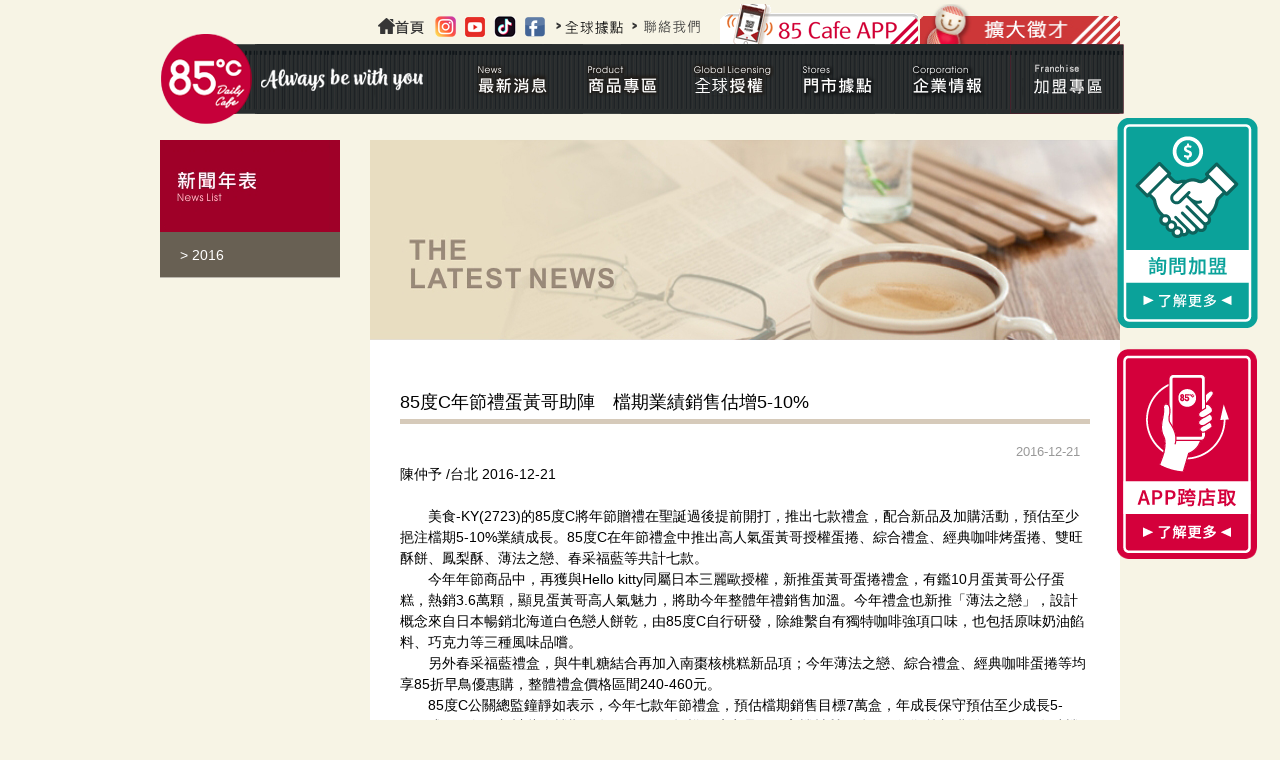

--- FILE ---
content_type: text/html; charset=UTF-8
request_url: https://www.85cafe.com/News_content.php?data=3546
body_size: 7888
content:
<!DOCTYPE html PUBLIC "-//W3C//DTD XHTML 1.0 Transitional//EN" "http://www.w3.org/TR/xhtml1/DTD/xhtml1-transitional.dtd">
<html xmlns="http://www.w3.org/1999/xhtml">
	<head>
			<title>85度C。咖啡。蛋糕。烘焙專賣店</title>
		<meta http-equiv="Content-Type" content="text/html; charset=utf-8">
		<!--<base href="http://www.85cafe.com/" />-->
		<meta name="keywords" content="85度C,85度C咖啡,咖啡,烘焙,蛋糕">
		<meta name="description" content="85°C 以「咖啡、蛋糕與烘焙」經典組合，深耕全台都會商圈與鄉間小鎮。堅持「物超所值」的初衷，分享精緻蛋糕與美味烘焙，搭配健康食尚飲品。展臂迎接新食紀，遇見85°C 「Daily Cafe」，由手中的咖啡、麵包與蛋糕,為您傳遞溫暖，共享人生真味">
		<meta property="og:image" content="img/85weblogo.png" />
		<meta name="viewport" content="width=device-width, initial-scale=1, user-scalable=1">
		<link type="text/css" href="img/favicon.png" rel="icon">
		<link type="text/css" href="css/owl.carousel.min.css" rel="stylesheet">
		<link type="text/css" href="css/main.css" rel="stylesheet">

		<link type="text/css" href="css/lightbox.css" rel="stylesheet">
		<script type="text/javascript" src="js/jquery.min.js"></script>
		<script type="text/javascript" src="js/owl.carousel.min.js"></script>
		<script type="text/javascript" src="js/allscript.js"></script>
		
        <!--GA追蹤碼-->
        <script>
          (function(i,s,o,g,r,a,m){i['GoogleAnalyticsObject']=r;i[r]=i[r]||function(){
          (i[r].q=i[r].q||[]).push(arguments)},i[r].l=1*new Date();a=s.createElement(o),
          m=s.getElementsByTagName(o)[0];a.async=1;a.src=g;m.parentNode.insertBefore(a,m)
          })(window,document,'script','https://www.google-analytics.com/analytics.js','ga');

          ga('create', 'UA-89669672-1', 'auto');
          ga('send', 'pageview');

        </script>
        <!--GA追蹤碼-->
		<!-- Global site tag (gtag.js) - Google Analytics -->

		<script async src="https://www.googletagmanager.com/gtag/js?id=UA-90317240-1"></script>

		<script>

		  window.dataLayer = window.dataLayer || [];

		  function gtag(){dataLayer.push(arguments);}

		  gtag('js', new Date());

		 

		  gtag('config', 'UA-90317240-1');

		</script>

		<!-- GA追蹤碼 -->
		<!-- Global site tag (gtag.js) - Google Analytics -->

		<script async src="https://www.googletagmanager.com/gtag/js?id=UA-175574150-1"></script>

		<script>

		  window.dataLayer = window.dataLayer || [];

		  function gtag(){dataLayer.push(arguments);}

		  gtag('js', new Date());

		 

		  gtag('config', 'UA-175574150-1');

		</script>
		<!-- GA追蹤碼 -->
        <script type="application/javascript">(function(w,d,t,r,u){w[u]=w[u]||[];w[u].push({'projectId':'10000','properties':{'pixelId':'10088163'}});var s=d.createElement(t);s.src=r;s.async=true;s.onload=s.onreadystatechange=function(){var y,rs=this.readyState,c=w[u];if(rs&&rs!="complete"&&rs!="loaded"){return}try{y=YAHOO.ywa.I13N.fireBeacon;w[u]=[];w[u].push=function(p){y([p])};y(c)}catch(e){}};var scr=d.getElementsByTagName(t)[0],par=scr.parentNode;par.insertBefore(s,scr)})(window,document,"script","https://s.yimg.com/wi/ytc.js","dotq");</script>

		<!--AIQUA-->
		<script src="https://cdn.qgraph.io/dist/aiqua-wp.js"></script>
		<script>
		  AIQUA.init({
			appId: '3f7a5990e7cdd831255a',
			timeout: 5000
		  });
		</script>

		<script type="text/javascript">
			!function(q,g,r,a,p,h,js) {
			  if(q.qg)return;
			  js = q.qg = function() {
				js.callmethod ? js.callmethod.call(js, arguments) : js.queue.push(arguments);
			  };
			  js.queue = [];
			  p=g.createElement(r);p.async=!0;p.src=a;h=g.getElementsByTagName(r)[0];
			  h.parentNode.insertBefore(p,h);
			} (window,document,'script','https://cdn.qgr.ph/qgraph.3f7a5990e7cdd831255a.js');

		
	  </script>
		<script type="text/javascript">
			$(document).ready(function(){
				// AIQUA Event
				qg("event", "category_viewed", {
					"category_name": "企業情報/新聞訊息/2016",
					"category_url": "https://www.85cafe.com/News_content.php?data=3546"
				});
				
			});
		</script>
		
	</head>

	<body>



		<div class="wrapper">
				<!--<img src="https://sp.analytics.yahoo.com/spp.pl?a=10000&.yp=10000768"/>-->
	<!-- Google 再营销代码的内容 -->
    <!--
    再营销代码不得与个人身份信息相关联，也不得放置在与敏感类别相关的网页上。有关如何设置代码的详细信息和说明，请访问：http://google.com/ads/remarketingsetup
    -->
    <script type="text/javascript">
    /* <![CDATA[ */
    var google_conversion_id = 860147909;
    var google_custom_params = window.google_tag_params;
    var google_remarketing_only = true;
    /* ]]> */
    </script>
    <script type="text/javascript" src="//www.googleadservices.com/pagead/conversion.js">
    </script>
    <noscript>
    <div style="display:inline;">
    <img height="1" width="1" style="border-style:none;" alt="" src="//googleads.g.doubleclick.net/pagead/viewthroughconversion/860147909/?guid=ON&amp;script=0"/>
    </div>
    </noscript>

    <script type="application/javascript">(function(w,d,t,r,u){w[u]=w[u]||[];w[u].push({'projectId':'10000','properties':{'pixelId':'10088163'}});var s=d.createElement(t);s.src=r;s.async=true;s.onload=s.onreadystatechange=function(){var y,rs=this.readyState,c=w[u];if(rs&&rs!="complete"&&rs!="loaded"){return}try{y=YAHOO.ywa.I13N.fireBeacon;w[u]=[];w[u].push=function(p){y([p])};y(c)}catch(e){}};var scr=d.getElementsByTagName(t)[0],par=scr.parentNode;par.insertBefore(s,scr)})(window,document,"script","https://s.yimg.com/wi/ytc.js","dotq");</script>
   
	<script>
		$(document).ready(function(){
			$(".aiqua_media").click(function(){
				media_icon = $(this).data("icon");
				
				// AIQUA Event
				qg("event", "external media", {
					"icon": media_icon
				});
			});
			
		});
	</script>

<!---右側fix按鈕>
    <!---pc--->
    <div class="cross_fixbtn2">
        <a href="franchising_business.php"><img src="img/cross-btn2.png" /></a>
    </div>
    <div class="cross_fixbtn">
        <a href="cross_store.php"><img src="img/cross-btn.png" /></a>
    </div>

    <!--mobile--->
    <a href="franchising_business.php"><div class="cross_fixbtn2_m">詢問加盟</div></a>
    <a href="cross_store.php"><div class="cross_fixbtn_m">APP跨店取</div></a>




	<div class="header">
				<div class="menu_top">
					<a href="http://www.85cafe.com/joinus.php" target="_blank">
                        <div class="menu_addTwo">
                            <img src="file/original/block/people-BENNER.jpeg" width="200" height="40" />
                        </div>
                    </a>
                    <a href="/page/html/85cafe-app.php" targer="_blank" title="85cafeAPP">
						<div class="menu_addAPP"></div>
					</a>
                    <div class="menu_otherword" style="margin-top:10px; margin-left:18px;">
                        <a href="index.php" target="_blank" title="85cafe-Home" class="aiqua_media" data-icon="home">
                            <div class="menu_ow_home"></div>
                        </a>
                        <a href="https://goo.gl/Gu2xHA" target="_blank" title="85cafe-IG" class="aiqua_media" data-icon="IG">
                            <div class="menu_ow_ig"></div>
                        </a>
                        <a href="https://goo.gl/hjgqq2" target="_blank" title="85cafe-youtube" class="aiqua_media" data-icon="Youtube">
                            <div class="menu_ow_yt"></div>
                        </a>
                        <a href="https://www.tiktok.com/@85_cafe" target="_blank" title="85cafe抖音" class="aiqua_media" data-icon="抖音">
                            <div class="menu_ow_ms"></div>
                        </a>
						<a href="https://www.facebook.com/85cafe" target="_blank" title="85cafe-FB粉絲團" class="aiqua_media" data-icon="FB">
                            <div class="menu_ow_fb"></div>
                        </a>
						<a href="http://www.85cafe.com/page/html/globallocations.html" target="_blank">
                            <div class="menu_ow_Overseas"></div>
                        </a>
						<a href="contactus.php">
                            <div class="menu_ow_content"></div>
                        </a>
                    </div>
				</div>
        
    	<div class="menu">
        	<a href="index.php"><div class="goindex"></div></a>
            <div class="menu_in">
            	<div class="BTN01">
                    <div class="menu01"></div>
                    <div class="BTN01_in">
                        <div class="menu01c"></div>
                        <div class="menu01_list">
                            <a href="newsactivity.php"><div> > 85度C優惠活動</div></a>
                            <a href="little8.php"><div> > 小8推薦商品</div></a>
                        </div>				
                    </div>  
                </div>
                <div class="BTN02">
                    <div class="menu02"></div>
                    <div class="BTN02_in">
                        <div class="menu02c"></div>
                        <div class="menu02_list">
													
                            
							
							<a href="Product.php?datatid=3"><div> > 85度C</div></a>
                            <a href="https://www.85cafe.com/knowledge/index.php"><div> > 咖啡小學堂</div></a>
                        </div>                        
                    </div>  
                </div>
                <div class="BTN03">
					<div class="menu03"></div>
					<div class="BTN03_in">
						<div class="menu03c"></div>
						<div class="menu02_lists">
												
                            <a href="Product1.php?data=1287"><div> > Why&nbsp85°C?&nbsp為什麼選擇85°C?</div></a>
												
                            <a href="Product1.php?data=1284"><div> > Achievement&nbsp85度C成就</div></a>
												
                            <a href="Product1.php?data=1286"><div> > Global&nbspLocations&nbsp全球據點&nbsp</div></a>
												
                            <a href="Product1.php?data=1288"><div> > Application&nbspProcess&nbsp申請流程簡介</div></a>
													<a href="Application.php"><div> > Application Form 全球授權申請書</div></a>
						</div>  
					</div>  
				</div>

                <div class="BTN04">
                    <div class="menu04"></div>
					<div class="BTN04_in">
                        <div class="menu04c"></div>
                        <div class="menu04_list">
                            <a href="stores.php"><div> > 85度C</div></a>
                        </div>				
                    </div>
                </div>
				

                <div class="BTN05">
                    <div class="menu05"></div>
                    <div class="BTN05_in">
                        <div class="menu05c"></div>
                        <div class="menu05_list">
                            <a href="Brand_about85.php"><div> > 品牌介紹</div></a>
                            <a href="InvestorRelations01.php"><div> > 投資人關係/利害關係人</div></a>
                            <a href="News.php"><div> > 新聞訊息</div></a>
                            <a href="joinus_workEnvironment.php"><div> > 招募夥伴</div></a>
                            <a href="News_happyMG.php"><div> > 幸福享樂誌</div></a>
                        </div>				
                    </div>  
                </div>



               
                <div class="BTN06">

                    <div class="menu06"></div>

                    <div class="BTN06_in">
                        <div class="menu06c"></div>
                         <div class="menu06_list">
                            <a href="Joinlogin.php"><div> > 加盟主專區</div></a>
                                                        <a href="franchising_business.php"><div> > 85度C挺你當老闆</div></a>
                                                    </div>  
                    </div>

                </div>
                
            </div>
        </div>
    </div> 
    <!-- mobile menu -->
    
    <div class="rwdmenu">
        <div class="circle-logo">
            <a href="index.php"></a>
        </div>
        <div class="rwdmenu-cont">
            <div class="button_container" id="toggle">
                <span class="top"></span>
                <span class="middle"></span>
                <span class="bottom"></span>
            </div>
            <div id="overlay-mask"></div>
            <div class="overlay" id="overlay">
                <div class="overlay-content">
                    <div class="rwdmenu-top">
                    </div>
                    <nav class="overlay-menu">
                        <ul>
                            <li id="m-news">
                                <a href="#">最新消息
                                    <span class="sub-li">News</span>
                                </a>
                                <ul class="sub-menu news-area">
                                    <li><a href="newsactivity.php">85度C優惠活動</a></li>
                                    <li><a href="little8.php">85度C小8推薦商品</a></li>
                                    <!--<li><a href="https://daybydaycake.com/">DAY BY DAY優惠活動</a></li>
                                    <li><a href="https://daybydaycake.com/">DAY BY DAY主打商品</a></li>-->
                                </ul>
                            </li>
                            <li id="m-products">
                                <a href="#">商品專區
                                    <span class="sub-li">Product</span></a>
                                <ul class="sub-menu product-area">
                                    <li><a href="Product.php?datatid=3">85度C</a></li>
                                    <!--<li><a href="https://daybydaycake.com/">DAY BY DAY</a></li>-->
                                    <li><a href="https://www.85cafe.com/knowledge/index.php">咖啡小學堂</a><li>
                                </ul>
                            </li>
                            <li id="m-global">
                                <a href="#">全球授權
                                <span class="sub-li">Global Licensing</span></a>
                                <ul class="sub-menu global-area">
                                    <li><a href="Product1.php?data=1287">Why 85°C? 為什麼選擇85°C?</a></li>
                                    <li><a href="Product1.php?data=1284">Achievement 85度C成就</a></li>
                                    <li><a href="Product1.php?data=1286">Global Locations 全球據點</a></li>
                                    <li><a href="Product1.php?data=1288">Application Process 申請流程簡介</a></li>
                                    <li><a href="Application.php">Application Form 全球授權申請書</a></li>
                                </ul>
                            </li>
                            <li id="m-shops">
                                <a href="#">門市據點
                                    <span class="sub-li">Stores</span>
                                </a>
                                <ul class="sub-menu shops-area">
                                    <li><a href="stores.php">85度C</a></li>
                                    <!--<li><a href="https://daybydaycake.com/%e8%81%af%e7%b9%ab%e6%88%91%e5%80%91/%e9%96%80%e5%b8%82%e6%93%9a%e9%bb%9e/">DAY BY DAY</a></li>-->
                                </ul>
                            </li>
                            <li id="m-brand">
                                <a href="#">企業情報
                                    <span class="sub-li">Corporation</span></a>
                                <ul class="sub-menu brand-area">
                                    <li><a href="Brand_about85.php">品牌介紹</a></li>
                                    <li><a href="InvestorRelations01.php">投資人關係/利害關係人</a></li>
                                    <li><a href="News.php">新聞訊息</a></li>
                                    <li><a href="joinus_workEnvironment.php">招募夥伴</a></li>
                                    <li><a href="News_happyMG.php">幸福享樂誌</a></li>
                                </ul>
                            </li>
                            <li id="m-coffe">
                                <a href="#">
                                加盟專區
                                <span class="sub-li">Franchise</span>
                                </a>
                                <ul class="sub-menu 85coffe-area">
                                    <li><a href="Joinlogin.php">加盟主專區</a></li>
                                                                        <li><a href="franchising_business.php">85度C挺你當老闆</a></li>
                                                                    </ul>
                            </li>
                            <li class="no-arrow">
                                <a href="joinus.php">擴大徵才
                            <span class="sub-li">Join us</span>
                            </a>
                            </li>

                            <li class="no-arrow">
                                <a href="cross_store.php">APP跨店取
                            <span class="sub-li">Ａpp Cross Store</span>
                            </a>
                            </li>

                            <li class="no-arrow  r-phone"><a href="http://www.85cafe.com/page/html/85cafe-app.php">85 Cafe APP<img src="img/r-phone-icon.png"></a></li>




                        </ul>
                        <div class="rwd-social-icon">
                            <a href="https://goo.gl/Gu2xHA"><img src="img/instagram-b.png"></a>
                            <a href="https://goo.gl/hjgqq2"><img src="img/youtube-b.png"></a>
                            <a href="https://www.tiktok.com/@85_cafe"><img src="img/tiktok-b.png"></a>
                            <a href="https://www.facebook.com/85cafe"><img src="img/facebook-b.png"></a>
                        </div>
                    </nav>
                </div>    
            </div>
        </div>    
    </div>
			<div class="rwdpage-wrap">
				<ol class="breadcrumb">
					<li class="breadcrumb-item"><a href="index.php">首頁</a></li>
					<li class="breadcrumb-item"><a href="Brand_about85.php">企業情報</a></li>
					<li class="breadcrumb-item"><a href="News.php">新聞訊息</a></li>
					<li class="breadcrumb-item active">2016</li>
				</ol>
			<div class="In_content">
				<div class="STORESleft">
					<div class="Brand_list">
					
						<div class="News_Ltitle"></div>
						<div class="single-news-list">
						 <a href="News.php?data=2016"><div class="Brand_listword01">> 2016</div></a>

						</div>
					</div>
				</div>
				<div class="STORESright">
					<div class="News_topBanner"></div> 
					<div class="News_title">85度C年節禮蛋黃哥助陣　檔期業績銷售估增5-10%</div>
					<div class="News_contentword_time">2016-12-21</div>
					<div class="News_contentword">
						<div><p>陳仲予&nbsp;/台北&nbsp;2016-12-21<br /><br />　　美食-KY(2723)的85度C將年節贈禮在聖誕過後提前開打，推出七款禮盒，配合新品及加購活動，預估至少挹注檔期5-10%業績成長。85度C在年節禮盒中推出高人氣蛋黃哥授權蛋捲、綜合禮盒、經典咖啡烤蛋捲、雙旺酥餅、鳳梨酥、薄法之戀、春采福藍等共計七款。</p><p>　　今年年節商品中，再獲與Hello kitty同屬日本三麗歐授權，新推蛋黃哥蛋捲禮盒，有鑑10月蛋黃哥公仔蛋糕，熱銷3.6萬顆，顯見蛋黃哥高人氣魅力，將助今年整體年禮銷售加溫。今年禮盒也新推「薄法之戀」，設計概念來自日本暢銷北海道白色戀人餅乾，由85度C自行研發，除維繫自有獨特咖啡強項口味，也包括原味奶油餡料、巧克力等三種風味品嚐。</p><p>　　另外春采福藍禮盒，與牛軋糖結合再加入南棗核桃糕新品項；今年薄法之戀、綜合禮盒、經典咖啡蛋捲等均享85折早鳥優惠購，整體禮盒價格區間240-460元。</p><p>　　85度C公關總監鐘靜如表示，今年七款年節禮盒，預估檔期銷售目標7萬盒，年成長保守預估至少成長5-10%成長。如再加計此次檔期另有Hello Kitty授權湯碗商品、及高檔材質不鏽鋼保溫瓶等加購活動，預估有助檔期業績再向上成長。</p><p>　　鐘靜如表示，授權式商品推出以來，相關產品均有加速完銷貢獻，因此授權商品仍是明年行銷重點，包括蛋黃哥明年初，也預計推出切片蛋糕。85度C明年展店計畫，受美國經濟穩健回溫，將擴大該地區展店力道。今年85度C推出Hello Kitty相當適合吃泡麵的四款微波湯碗造型，只要店內消費150元即可168元加購(原價380元)。另外加購活動也包括，新推出牛奶瓶不鏽鋼、彈蓋式不鏽鋼等兩款環保保溫瓶，其中彈蓋式採316高檔不鏽鋼材質，消費滿150元即可以299元或350元加購。</p><p>&nbsp;</p><p>&nbsp;</p></div>
						<div class="News_pictures">
														<img src="file/news/w640/1483081637265.jpg">
													</div> 
					</div>
				</div>
				
			</div>
			</div>
			
				<div class="footer">
		        <a href="index.php"><div class="footer_goindex"></div></a>
        <div class="F_word01-top">
            【品質用心保證】*本公司產品已投保6000萬產品責任險  *本公司通過HACCP及ISO22000品質驗證。
        </div>        
    	<div class="F_word01">
        	<div><a href="profile.php">個資條款</a></div><div>│</div>
            <div><a href="privacy.php">隱私權聲明</a></div><div>│</div>
            <div><a href="joinus_faq.php">常見問題</a></div><div>│</div>
            <div><a href="contactus.php">聯絡我們</a></div><div>│</div>
            <div><a href="https://www.esunbank.com.tw/bank/personal/trust/announcement-and-inquiry/gift-certificate-trust-inquiry" target="_blank">禮券信託查詢</a></div>
        </div>
        <div class="copyright">
        85度C版權所有非經授權，不得轉載本網站內容。</br>Copyright © 2020 Gourmet Master Co. Ltd. All Right Reserved.
        </div>

    </div>
    <div class="rwd-main-area">
    <div class="RWDfooter">
         <button id="top-button" style="">
            <span><img src="img/uparrow.png"></span>
          </button>
        <div class="footer-social">
            <div class="social-item">
                <a href="https://goo.gl/Gu2xHA"><img src="img/w-icon-instagram.png"></a>
            </div>
            <div class="social-item">
                <a href="https://goo.gl/hjgqq2"><img src="img/w-icon-youtube.png"></a>
            </div>
            <div class="social-item">
                <a href="https://www.tiktok.com/@85cafe"><img src="img/w-icon-tiktok.png"></a>
            </div>
            <div class="social-item">    
                <a href="https://www.facebook.com/85cafe"><img src="img/w-icon-facebook.png"></a>
            </div>    
        </div>
        <div class="footer-link link-r-arrow">
            <a href="https://www.85cafe.com/page/html/globallocations.html">
            <img src="img/w-icon-world.png">
                <span>全球據點 <span class="footer-sub">Global Stores</span></span>
            </a>
        </div>
        <div class="footer-link link-r-arrow">
            <a href="contactus.php">
            <img src="img/w-icon-phonecall.png">
                <span>聯絡我們 <span class="footer-sub">Contact us</span></span>
            </a>
        </div>
        <div class="footer-link">
            <ul class="footer-info-link">
                <div class="min-flex-link">
                    <li><a href="profile.php">個資條款</a></li>
                    <li><a href="privacy.php">隱私權聲明</a></li>
                    <li><a href="joinus_faq.php">常見問題</a></li>
                    <li><a href="contactus.php">聯絡我們</a></li>
                    <li><a href="https://www.esunbank.com.tw/bank/personal/trust/announcement-and-inquiry/gift-certificate-trust-inquiry" target="_blank">禮券信託查詢</a></li>
                </div>
            </ul>
            <p>85度C版權所有非經授權，不得轉載本網站內容。</p>
            <p>【品質用心保證】*本公司產品已投保6000萬產品責任險</br>*本公司通過HACCP及ISO22000品質驗證。</p>
        </div>
        <div class="footer-link">
            <p>Copyright © 2020 Gourmet Master Co. Ltd. All Right Reserved.</p>
        </div>
    </div>
    </div>
    				
				

		</div>


	</body>
</html>


--- FILE ---
content_type: text/css
request_url: https://www.85cafe.com/css/main.css
body_size: 18020
content:
@charset "utf-8";
body,ul,ol,li,p,h1,h2,h3,h4,h5,h6,form,fieldset,table,td,img,div,dl,dt,dd,input{margin:0;padding:0;}
img{border:none;}
input,select,textarea{outline:none;}
textarea{resize:none;}
body {
	margin:0; 
	padding:0; 
	border:0;
	/*font-family: Arial, Helvetica, sans-serif,微軟正黑體;*/
	font-family: "Arial", Gadget, sans-serif;
	background: #f7f4e5;
}
image {
	border: 0px;
}

image a {
	filter:alpa(opacity=80);   /* old IE */
	filter:progid:DXImageTransform.Microsoft.Alpha(Opacity=80,FinishOpacity=15, Style=3, StartX=0, FinishX=100, StartY=0,FinishY=16); /*supported by current IE*/
	-moz-opacity:0.7;          /* Moz + FF */
	opacity:0.7;               /* 支持新版瀏覽器 */	
}
ul {
	list-style-type: none;
}
a, a:link, a:visited {
	color: #000;
	text-decoration: none;
}
a:hover {
	color: #b0a19d;
}

.wrapper {
	padding: 0px;
	margin-right: auto;
	margin-left: auto;
	width: 960px;
}
.content {
	}
.Index_content {
	background: #FFF;
	height: 770px;
	margin-top: -40px;
	padding: 30px;
}
.I_C_top {height: 300px;}
.I_C_bottom { height: 330px; border-bottom: 2px solid #e5e5e5;}
.I_C_top div {float: left;}

.I_EI {	width: 180px; height: 325px; margin-right: 40px;}
.I_brand {	width: 180px; height: 325px;}
.I_title {
	font-size: 17px;
	font-family: Arial, Helvetica, sans-serif,;
	font-weight: bold;
	color: #9f0028;
	height: 25px;
	border-bottom: 3px #ede6df solid;
	width: 100%;
}
.footer { 
	background: url(../img/footerLOGO.png) no-repeat right top #C61F38;
	height: 120px;
	clear: both;
}
/*header*/
.header {
	height: 130px;
	width: 960px;
	z-index: 80000;
	position: relative;
}
.goindex {
	width: 155px;
	height: 85px;
	position: absolute;
	z-index: 500;
}
.menu {
	width: 960px;
	height: 92px;
	background: url(../img/menuBk.png) no-repeat bottom;
	padding-top: 33px;
}
.menu a {
	color: #FFF;
}
.menu a:hover {
	color: #F96; 
}
.menu_top {
    width: 760px;
    position: absolute;
    z-index: 5;
    margin-left: 200px;
    margin-top: 4px;
}
.menu_addTwo {
	width: 200px;
	height: 40px;
	cursor: pointer;
	float: right;
}
.menu_addTwo:HOVER{ background: url(../img/addTwoBTNc.png) no-repeat;}
.menu_addAPP {
	width: 200px;
	height: 40px;
	cursor: pointer;
	float: right;
	background: url(../img/APPicon.gif) no-repeat;}
}
.menu_otherword { 
	float: right;
	font-size: 12px;
	font-family: Arial, Helvetica, sans-serif,'微軟正黑體';
	margin-top: 13px;
	margin-right: 5px;
}
.menu_ow_fb {
	width: 25px;
	height: 25px;
	background: url(../img/TM_01.png) no-repeat;
	cursor: pointer;
	float: left;
	margin-right: 8px;
}
.menu_ow_ig {
	width: 25px;
	height: 25px;
	background: url(../img/igicon.png) no-repeat;
	cursor: pointer;
	float: left;
	margin-right: 5px;
}
.menu_ow_home {
	width: 50px;
	height: 25px;
	background: url(../img/menuhome-icon.png) no-repeat;
	cursor: pointer;
	float: left;
	margin-right: 5px;
}
.menu_ow_yt {
	width: 25px;
	height: 25px;
	background: url(../img/yticon.png) no-repeat;
	cursor: pointer;
	float: left;
	margin-right: 5px;
}
.menu_ow_ms {
	width: 25px;
	height: 25px;
	background: url(../img/musicicon.png) no-repeat;
	cursor: pointer;
	float: left;
	margin-right: 5px;
}
.menu_ow_fb:HOVER { opacity: 0.7; margin-top: -2px;}
.menu_ow_ig:HOVER { opacity: 0.7; margin-top: -2px;}
.menu_ow_yt:HOVER { opacity: 0.7; margin-top: -2px;}
.menu_ow_ms:HOVER { opacity: 0.7; margin-top: -2px;}

.menu_ow_Overseas {
	width: 68px;
	height: 25px;
	background: url(../img/TM_02.png) no-repeat;
	cursor: pointer;
	float: left;
	margin-right: 8px;
}
.menu_ow_Overseas:HOVER {background: url(../img/TM_02c.png) no-repeat;}

.menu_ow_content {
	width: 68px;
	height: 25px;
	background: url(../img/TM_03.png) no-repeat;
	cursor: pointer;
	float: left;
	margin-right: 8px;
}
.menu_ow_content:HOVER {background: url(../img/TM_03c.png) no-repeat;}
.menu_in {
	margin-left: 295px;
	margin-top: 11px;
	height: 90px;
}
.BTN01 {
	width: 130px;
	height: 70px;
	float: left;
	position: absolute;
}

.BTN01_in {	
	position: absolute;
	z-index: 2;
	font-size: 13px;
	width: 114px;
	display: none;
	top: 0;
}

.BTN01:hover .BTN01_in {	
	display:block;
}
.menu01 {
	width: 114px;
	height: 70px;
	background: url(../img/menu01.png) no-repeat;
	cursor: pointer;
}
.menu01c {
	width: 114px;
	height: 70px;
	background: url(../img/menu01c.png) no-repeat;
	//cursor: pointer;
}
.menu01_list {
	width: 140px;
	background: #9e0028;
	font-family: Arial, Helvetica, sans-serif,'微軟正黑體';
	padding: 10px 15px;
	font-size: 13px;
	color: #FFF;
	line-height: 25px;
	margin-top: -1px;
}

.BTN02 {
	width: 130px;
	height: 70px;
	position: absolute;
	margin-left: 110px;
}

.BTN02_in {	
	position: absolute;
	z-index: 2;
	font-size: 13px;
	width: 114px;
	display: none;
	top: 0;
}

.BTN02:hover .BTN02_in {	
	display:block;
}
.menu02 {
	width: 114px;
	height: 70px;

	background: url(../img/menu02.png) no-repeat;
	cursor: pointer;
}
.menu02c {
	width: 114px;
	height: 70px;
	background: url(../img/menu02c.png) no-repeat;
	//cursor: pointer;
}
.menu02_list {
	width: 140px;
	background: #9e0028;
	font-family: Arial, Helvetica, sans-serif,'微軟正黑體';
	padding: 10px 15px;
	font-size: 13px;
	color: #FFF;
	line-height: 25px;
	margin-top: -1px;
}
.menu02_lists {
	width: 210px;
	background: #9e0028;
	font-family: Arial, Helvetica, sans-serif,'微軟正黑體';
	padding: 10px 15px;
	font-size: 13px;
	color: #FFF;
	line-height: 25px;
	margin-top: -1px;
}
.BTN03 {
	width: 140px;
	height: 70px;
	position: absolute;
	margin-left: 220px;
}

.BTN03_in {	
	position: absolute;
	z-index: 2;
	font-size: 13px;
	width: 130px;
	display: none;
	top: 0;
}

.BTN03:hover .BTN03_in {	
	display:block;
}
.menu03 {
	width: 114px;
	height: 70px;
	background: url(../img/menu03.png) no-repeat;
	cursor: pointer;
}
.menu03c {
	width: 114px;
	height: 70px;
	background: url(../img/menu03c.png) no-repeat;
}
.menu03_list {
	width: 100px;
	background: #9e0028;
	font-family: Arial, Helvetica, sans-serif,'微軟正黑體';
	padding: 10px 15px;
	font-size: 13px;
	color: #FFF;
	line-height: 25px;
	margin-top: -1px;	
}
.BTN04 {
	width: 130px;
	height: 70px;
	position: absolute;
	margin-left: 325px;
}

.BTN04_in {	
	position: absolute;
	z-index: 2;
	font-size: 13px;
	width: 130px;
	display: none;
	top: 0;
}

.BTN04:hover .BTN04_in {	
	display:block;
}
.menu04 {
	width: 114px;
	height: 70px;
	background: url(../img/menu04.png) no-repeat;
	cursor: pointer;
}
.menu04c {
	width: 114px;
	height: 70px;
	background: url(../img/menu04c.png) no-repeat;
	cursor: pointer;
}
.menu04_list {
	width: 140px;
	background: #9e0028;
	font-family: Arial, Helvetica, sans-serif,'微軟正黑體';
	padding: 10px 15px;
	font-size: 14px;
	color: #FFF;
	line-height: 25px;
	margin-top: -1px;	
}
.BTN05 {
	width: 130px;
	height: 70px;
	position: absolute;
	margin-left: 435px;
}

.BTN05_in {	
	position: absolute;
	z-index: 2;
	font-size: 13px;
	width: 130px;
	display: none;
	top: 0;
}

.BTN05:hover .BTN05_in {	
	display:block;
}
.menu05 {
	width: 114px;
	height: 70px;
	background: url(../img/menu05.png) no-repeat;
	cursor: pointer;
}
.menu05c {
	width: 114px;
	height: 70px;
	background: url(../img/menu05c.png) no-repeat;
	//cursor: pointer;
}
.menu05_list {
	width: 160px;
	background: #9e0028;
	font-family: Arial, Helvetica, sans-serif,'微軟正黑體';
	padding: 10px 15px;
	font-size: 14px;
	color: #FFF;
	line-height: 25px;
	margin-top: -1px;	
}

.BTN06 {
	width: 130px;
	height: 70px;
	position: absolute;
	margin-left: 555px;
}

.BTN06_in {
	position: absolute;
	z-index: 2;
	font-size: 13px;
	width: 130px;
	display: none;
	top: 0;
}

.BTN06:hover .BTN06_in {
	display:block;
}
.menu06 {
	width: 114px;
	height: 70px;
	background: url(../img/menu06.png) no-repeat;
	cursor: pointer;
}
.menu06c {
	width: 114px;
	height: 70px;
	background: url(../img/menu06c.png) no-repeat;
	cursor: pointer;
}
.menu06_list {
	width: 130px;
	background: #9e0028;
	font-family: Arial, Helvetica, sans-serif,'微軟正黑體';
	padding: 10px 15px;
	font-size: 14px;
	color: #FFF;
	line-height: 25px;
	margin-top: -1px;
}

/*首頁_最新消息*/
.I_title_news {
	font-size: 17px;
	font-family: Arial, Helvetica, sans-serif,;
	font-weight: bold;
	color: #9f0028;
	height: 30px;
	border-bottom: 3px #ede6df solid;
	width: 100%;
	background: url(../img/title01.png) no-repeat;
}
.I_news { width:450px; height: 325px; margin-right: 40px;}
.I_more {
	width: 50px;
	height: 16px;
	background: url(../img/I_more.png) no-repeat right;
	float: right;
	cursor:pointer;
	margin-left: 400px;
	margin-top: 8px;
}
.I_more:HOVER {
	background: url(../img/I_morec.png) no-repeat right;
}
.I_news_content {
	margin-top: 15px;
	width: 100%;
}
.I_news_list {
	width: 100%;
	border-bottom: 2px #ebebeb solid;
	height: 20px;
	padding: 10px 0;
	font-family: Arial, Helvetica, sans-serif,'微軟正黑體';
	font-size: 14px;
}
.I_news_date {
	width: 50px;
	float: left;
	color: #333;
}
.I_news_word {
	width: 400px;
	float: left;
    overflow:hidden;
    text-overflow:ellipsis;
    white-space: nowrap;
}

/*企業情報*/
.I_title_EI {
	height: 30px;
	border-bottom: 3px #ede6df solid;
	width: 100%;
	background: url(../img/title02.png) no-repeat;
}
.EI_banner {
	width: 180px;
	height: 210px;
	margin-top: 20px;
	position:relative;
}
.EI_banner_in {
	position: absolute;
	z-index: 2;
	width: 180px;
	height: 180px;
	cursor: pointer;
	top: 0;
}
.EI_banner:HOVER .EI_banner_in {
	background: rgba(255, 255, 255, 0.20);
	display: block;
}
.EI_banner img {
	width: 180px;
	height: 180px;/*正方形高度*/
}
/*跨店取CSS*/
.cross_topbanner {
	width: 100%;
	margin-bottom: 20px;
	height: 500px;
}

.cross_pd {
	width: 960px;
	height: 200px;
	margin-bottom: 20px;
}

.cross_pd div {
	height: 200px;
	float: left;
	overflow: hidden;
}

.cross_pd_left {
	width: 235px;
	margin-right: 5px;
}
.cross_pd_left img {
	width: 100%;
}
.cross_pd_center {
	width: 470px;
	margin: 0 5px;
}
.cross_pd_center img {
	width: 100%;
}
.cross_pd_right {
	width: 235px;
	margin-left: 5px;
}
.cross_pd_right img {
	width: 100%;
}
.cross_edit {
	margin-bottom: 20px;
	line-height: 1.5;
}
.cross_edit img {
	max-width: 100%;
}
.cross_bottompic {
	margin-bottom: 20px;
	background: #e8dfcd;
}
.cross_bottompic img {
	width: 100%;
}
.cross_fixbtn {
	width: 165px;
	height: 235px;
	position: fixed;
	right: 10px;
	bottom: 150px;
	z-index: 999999999;
}
.cross_fixbtn2 {
	width: 165px;
	height: 235px;
	position: fixed;
	right: 10px;
	bottom: 380px;
	z-index: 999999999;
}

.cross_fixbtn_m {display: none;}
.cross_fixbtn2_m {display: none;}


/*企業情報新聞*/
.clear {clear: both;}

/*首頁集團品牌*/
.I_title_Brand {
	height: 30px;
	border-bottom: 3px #ede6df solid;
	width: 100%;
	background: url(../img/title03.png) no-repeat;
}
.Brand_banner {
	width: 180px;
	height: 120px;
	margin-top: 20px;
	position:relative;
}
.Brand_banner_in {
	position: absolute;
	z-index: 2;
	width: 180px;
	height: 120px;
	cursor: pointer;
	display: none;
	top: 0;
}
.Brand_banner:HOVER .Brand_banner_in {
	background: rgba(255, 255, 255, 0.20);
	display: block;
}
.Brand_banner img {
	width: 180px;
	height: 120px;
}
.Brand_content {
	font-size: 13px;
	line-height: 20px;
	margin-top: 10px;
	overflow: hidden;
	text-overflow: ellipsis;
	display: -webkit-box;
	-webkit-line-clamp: 4; /* 第六行要顯示點點點 */
	-webkit-box-orient: vertical;
	font-family: Arial, Helvetica, sans-serif,'微軟正黑體';
	color: #000;
}
/*首頁商品情報*/
.I_title_PD {
	height: 30px;
	border-bottom: 3px #ede6df solid;
	width: 100%;
	background: url(../img/title04.png) no-repeat;
}
.I_PD_content {	margin-top: 30px;}
.I_PD_list {
	width: 162px;
	height: 240px;
	float: left;
	font-family: Arial, Helvetica, sans-serif,'微軟正黑體';
	margin-right: 22px;
}
.I_PD_list2 {
	width: 162px;
	height: 240px;
	float: left;
	font-family: Arial, Helvetica, sans-serif,'微軟正黑體';
}
.I_PD_list_title_S {
	height: 20px;
	font-size: 15px;
	color: #e36c04;
	border-bottom: 3px solid #e36c04;
	font-weight: bold;
}
.I_PD_list_title_N {
	height: 20px;
	font-size: 15px;
	color: #ff4760;
	border-bottom: 3px solid #ff4760;
	font-weight: bold;
}
.I_PD_list_pic {
	border: #e5e5e5 1px solid;
	border-top: 0;
	width: 140px;
	height: 140px;
	padding: 10px;
	margin-bottom: 10px;
}
.I_PD_list_pic img {
	width: 140px;
	height: 140px;
}
.I_PD_list_PDname {
	max-height: 40px;
	font-size: 15px;
	margin-top: 8px;
}
.I_PD_list_cost {
	font-size: 16px;
	height: 20px;
	color:#9e0028;
	font-weight: bold;
}
/*首頁底部Banner*/
.I_B_banner01 {
	width: 205px;
	height: 63px;
	float: left;
	margin-top: 30px;
	margin-right: 20px;
}

.I_B_banner02 {
	width: 205px;
	height: 63px;
	float: left;
	margin-top: 30px;
	margin-right: 20px;
}
.I_B_banner03 {
	width: 205px;
	height: 63px;
	float: left;
	margin-top: 30px;
	margin-right: 20px;
	background: url("../img/giftcard-banner.JPG") no-repeat;
	cursor: pointer;
}
.I_B_banner04 {
	width: 400px;
	height: 63px;
	float: left;
	margin-top: 30px;
	font-family: Arial, Helvetica, sans-serif,'微軟正黑體';
	font-size: 13px;
	color: #F03;
	line-height: 20px;
}
.I_B_banner05 {
	width: 205px;
	height: 63px;
	float: left;
	margin-top: 30px;
	background: url("../img/bread-banner0718.jpg") no-repeat;
	cursor: pointer;
}
/*Footer*/
.F_word01 {
	font-family: Arial, Helvetica, sans-serif,'微軟正黑體';
	font-size: 15px;
	color: #FFF;
	margin-left: 30px;
	width:930px;
	height: 20px;
}
.F_word01-top {
	font-family: Arial, Helvetica, sans-serif,'微軟正黑體';
	font-size: 15px;
	color: #FFF;
	margin-left: 30px;
	width:930px;
	height: 20px;
	padding-top: 10px;
}
.F_word01 div { float:left; margin:10px;}
.F_world85 {
	width: 83px;
	height: 22px;
	background: url(../img/world85.png) no-repeat;
	float: left; 
}
.F_word01 a {
	color: #ebe0e3;
}
.F_word02 a {
	color: #ebe0e3;
}
.F_word02 {
	font-family: Arial, Helvetica, sans-serif,'微軟正黑體';
	font-size: 13px;
	color: #ebe0e3;
	margin-left: 35px;
	height: 30px;
	width:930px;
	position: absolute;
	z-index: 5;
	margin-top: -10px;
	
}
.F_word02 div { float:left; margin:3px;}
.copyright {
	height: 35px;
	position: absolute;
	z-index: 5;
	margin-left: 40px;
	margin-top: 30px;
	font-size: 12px;
	color: #ffffff;
}
/*首頁大廣告Banner*/
.I_banner {	height: 500px; margin-top:70px;}
.I_banner img { width:960px; height:500px;}
.thumbimg {
	position: absolute;
	margin-top: 84px;
	width: 100%;
	float: left;
	z-index: 100;
}
.thumbimg img {
	width: 30px ;
	height: 30px;
}
.abgne-block-20120106 {
	margin-top: -60px;
    width: 960px;
    overflow: hidden;
    position: absolute;
    z-index: 50000;
    margin-left: 0px !important;
    text-align: right;
}
.abgne-block-20120106 span {
	margin-right: 5px;
}
.abgne-block-20120106 span img {
	width: 60px;
	height: 45px;
	vertical-align: middle;
	border: 2px solid rgba(255%,255%,255%,0.2);
}
/*側拉頁*/
.right_photo {
	width: 1086px;
	height: 1534px;
	position: fixed;
	z-index: 500;
	background: #333;
	margin-left: 1000px;
	background: url(../img/right_page.png) no-repeat;
}
.right_button {
	width: 31px;
	height: 254px;
	background: url(../img/right_button.png) no-repeat;
	cursor: pointer;
}
.go85facebook {
	width: 197px;
	height: 139px;
	background: url(../img/pullgofacebook.jpg) no-repeat;
	position: absolute;
	z-index: 1000;
	cursor: pointer;
	margin-left: 489px;
	margin-top: 606px;
}
.go85facebook:HOVER {
	width: 197px;
	height: 139px;
	background: url(../img/pullgofacebookc.jpg) no-repeat;
	position: absolute;
	z-index: 1000;
	cursor: pointer;
}
.go852 {
	width: 197px;
	height: 139px;
	background: url(../img/pullgo852.jpg) no-repeat;
	position: absolute;
	z-index: 1000;
	cursor: pointer;
	margin-left: 700px;
	margin-top: 606px;
}
.go852:HOVER {
	width: 197px;
	height: 139px;
	background: url(../img/pullgo852c.jpg) no-repeat;
	position: absolute;
	z-index: 1000;
	cursor: pointer;
}
/*內頁共用*/
/*內頁共用*/
.top_banner {	height: 250px; margin-top: 80px;}

.In_content {
	width: 960px;
	margin-top: 10px;
	margin-bottom: 10px;
	float: left;
}
.In_content2 {
	width: 960px;
	margin-top: -40px;
	margin-bottom: 10px;
	float: left;
}
.thumbimg{
	position: absolute;
	float: left;
	margin-top: 430px;
	margin-left: 30px;
	z-index: 100;
	height: 60px;
}
.thumbimg div {
	width: 60px !important;
	height: 45px !important;
	float: left;	
	margin-right: 10px!important;
	border: 3px solid #FFF!important;
}
.thumbimg img {
	width: 60px;
	height: 45px;
}
/*產品內頁(左側較小)*/
.PDleft {	float: left; width:125px; margin-right:10px; background:#e8dfcd; min-height:500px;}
.PDright {float: left; width: 825px;}

.PD_list {
	width: 125px;
	padding: 20px 0;
	//background: #e8dfcd;
}
.PD_listin {
	width: 105px;
	padding: 2px 5px 2px 15px;
	font-family: "Arial", Gadget, sans-serif,'微軟正黑體';
	border-left: 5px #9f0026 solid;
	font-size: 15px;
	margin-bottom: 10px;
	color: #9f0026; 
}
.PD_listinC {
	width: 105px;
	padding: 2px 5px 2px 15px;
	font-family: "Arial", Gadget, sans-serif,'微軟正黑體';
	border-left: 5px #e8dfcd solid;
	font-size: 15px;
	margin-bottom: 10px; 
}
.PD_content {
	background: #FFF;
	padding: 10px;
	float: left;
	width: 805px;
}

.PD_title {
	font-size: 20px;
	font-family: "Palatino Linotype", "Book Antiqua", Palatino, serif,'微軟正黑體';   
	height: 20px; 
	padding: 6px 0;
	border-bottom: 1px solid #eee9ed;
	margin-top: 5px;
	color: #9f0028;
	margin-bottom: 20px;
	font-style:italic;
	font-weight: bold;
}
.PD_title span {
	font-size: 13px;
	color: #CCC;
}
/*最新優惠*/

.LO_dmList {
	float: left;
	margin-top: 20px;
}
.LO_dm {
	width: 250px;
	height: 350px;
	border: 1px solid #CCC;
	float: left;
	margin: 8px;
	margin-bottom: 30px;
}
.LO_dm:HOVER {
	cursor: pointer;
}
.LO_dm img {
	width: 250px;
	height: 350px;
}
/*小八推薦商品*/
.L8_list{
	margin-top: 20px;

}
.L8_PD {
	width: 168px;
	padding: 0 10px 5px 10px;
	border: 1px solid #f0eef1;
	margin: 5px 8px 15px 0;
	/*float: left;*/
}
.L8_PD_list_title_N {
	height: 20px;
	font-size: 15px;
	color: #ff4760;
	border-bottom: 3px solid #ff4760;
	font-weight: bold;
}
.PD_Generation {
	width: 30px;
	height: 30px;
	float: right;
	-webkit-border-radius: 20px;
	-moz-border-radius: 20px;
	border-radius: 20px;
	background: #FFF;
	color: #333;
	font-family: Arial, Helvetica, sans-serif,'微軟正黑體';
	padding: 5px;
	font-size: 12px;
	margin-left: 125px;
	position: absolute;
	z-index: 900;
	margin-top: -48px;
	text-align: center;
	background: #F63;
	color: #FFF;
}
.L8_PD_list_pic {
	border-top: 0;
	width: 170px;
	margin-top: 10px;
}
.L8_PD_list_pic img {
	width: 100%;
}
.L8_PD_list_PDname {
	font-size: 17px;
	margin-top: 15px;
	font-family: Arial, Helvetica, sans-serif,'微軟正黑體';
}
.L8_PD_list_content {
	font-size: 13px !important;;
	//font-family: Arial, Helvetica, sans-serif,'微軟正黑體';
	margin-bottom: 10px;
	margin-top: 10px;
	/*color: #8D8D8D;*/
	line-height: 17px;
}
.L8_PD_list_content span {
	font-size: 13px !important;
}
.L8_PD_list_content p {
	font-size: 13px !important;
}
.L8_PD_list_content strong {
	font-size: 13px !important;
}
.L8_PD_list_content div {
	font-size: 13px !important;
}
.L8_PD_list_cost {
	width: 175px;
	min-height: 20px;
	//font-size: 18px;
	margin-top: 3px;
	color:#9e0028;
	font-weight: bold;
	font-family: Arial, Helvetica, sans-serif,'微軟正黑體';
	float: left;
}
.L8_PD_list_cost div {
	padding: 0 2px;
	font-size: 16px;
	font-weight: 400;
	font-weight: bold;
	color:#9e0028;
	float: left;
	margin-right: 3px;
	margin-bottom: 3px;
}
/*二代店列表*/
.PD_DM {
	width: 165px;
	height: 65px;
	background: url(../img/DM.jpg) no-repeat;
	margin-top: 10px;
}
.PD_QA {
	width: 165px;
	height: 75px;
	background: url(../img/QA_banner.jpg) no-repeat;
	margin-top: 10px;
}
.PD_kind2 {
	font-size: 14px;
	font-family: Arial, Helvetica, sans-serif,'微軟正黑體';
	margin-top: 5px;
	width: 805px;
	height: 50px;
}
.PD_kind2span01 {
	padding: 5px 10px 5px 10px;
	text-decoration: underline;
	color: #9e0028;
}
.PD_kind2span02 {
	padding: 5px 10px 5px 10px;
	text-decoration: underline;
	color: #000;
}
/*一代店列表*/
.PD1_dmList {
	text-align: center;
	margin-top: 10px;
}
.PD1_dm img {
	width: 760px;
}

/*門市專區*/
.STORESleft {	float: left; width:200px; margin-right:10px;}
.STORESright {float: left; width: 750px; background:#FFF; padding-bottom: 80px; height:auto; min-height:950px}
.STORES_searchlist {
	width: 200px;
	padding-bottom: 20px;
	background: #FFF;	
}
.STORES_listTitle {
	height: 15px;
	padding: 15px;
	text-align: center;
	font-family: Arial, Helvetica, sans-serif,'微軟正黑體';
	background: #9a8e80;
	color: #FFF;
}
.STORES_title01 {
	font-size: 14px;
	font-family: Arial, Helvetica, sans-serif,'微軟正黑體';
	padding: 5px;
	margin-top: 10px;
	margin-left: 5px;
}
.STORES_S select {
	width: 180px;
	padding: 5px;
	margin: 10px;
}
.STORES_input {
	font-size: 14px;
	font-family: Arial, Helvetica, sans-serif,'微軟正黑體';
	margin-left: 10px;
	margin-bottom: 10px; 
}
.SR_topbanner {
	width: 750px;
	height: 260px;
	background: url(../img/store/stores-top.jpg) no-repeat;
}
.SR_topbanner2 {
	width: 750px;
	height: 260px;
	background: url(../img/store/stores-top2.jpg) no-repeat;
}
.SR_searchBTN {
	width: 160px;
	height: 50px;
	background: url(../img/StoreSerach_btn.jpg) no-repeat;
	margin-left: 20px;
	margin-top: 30px;
	margin-bottom: 20px;
	border: 0;
	cursor: pointer;
}
.SR_loginBTN {
	width: 160px;
	height: 50px;
	background: url(../img/login_btn.jpg) no-repeat;
	margin-left: 8px;
	margin-top: 30px;
	margin-bottom: 20px;
	border: 0;
	cursor: pointer;
}
.SR_searchBanner {
	width: 340px;
	height: 190px;
}
.SR_stores2 {
	width: 340px;
	height: 190px;
	background: url(../img/store/stores-top02.jpg)no-repeat;
	float: left;
	margin: 17px;
	margin-bottom: 40px;
}
.SR_stores_map {
	width: 340px;
	height: 190px;
	background: url(../img/store/stores-top03.jpg) no-repeat;
	float: left;
	margin: 17px;
	margin-bottom: 40px;
}
.SR_bottom_title {
	width: 713px;
	border-bottom: 3px solid #d6caba;
	padding-bottom: 10px;
	font-size: 14px;
	margin-left: 17px;
	padding-top: 20px;
	margin-bottom: 30px;
}
.SR_storesadd {
	margin-left: 15px;
	height: 25px;
	margin-top: 10px;
}
.SR_storesadd div {
	float: left;	
}
.SR_Stitle {
	font-size: 15px;
	font-family: Arial, Helvetica, sans-serif,'微軟正黑體';
	color: #822a41;
	margin-right: 10px;
}
.SR_city {
	color: #333;
	font-family: Arial, Helvetica, sans-serif,'微軟正黑體';
	font-size: 15px;
	padding: 0 10px;
	text-decoration: underline;
}
.SR_content {
	background: #FFF;
	margin-top: 20px;
	padding: 30px;
	float: left;
	width: 900px;
	font-size: 14px;
	line-height: 25px;
	font-family: Arial, Helvetica, sans-serif,'微軟正黑體';
	min-height: 400px;
}
.SR_content2 {
	width: 690px;
	margin-top: 0px;
}
.Store_title {
	height: 30px;
	border-bottom: 5px solid #9a8e80;
	font-size: 20px;
	font-family: Arial, Helvetica, sans-serif,'微軟正黑體';
	margin-bottom: 10px;
	 padding-top:10px; margin: 0 20px;
	 padding-bottom: 5px;

}
.Store_form {
	border: 1px #CCC solid;
	margin-top: 30px;
	font-family: Arial, Helvetica, sans-serif,'微軟正黑體';
	width:710px; margin-left:20px;
}
.Store_form table {
	width: 100%;
	font-size: 15px;
}
.Store_form tr td {
	padding-left: 20px;
	height: 40px;
}
.shoplist-dbd-table{width:715px; margin-left:19px; font-size:13px;}
.SR_tr01 {
	background:#e0dace;
	height: 30px;
}
.Store_INtitle {
	height: 30px;
	/*border-bottom: 5px solid #9a8e80;*/
	font-size: 20px;
	font-family: Arial, Helvetica, sans-serif,'微軟正黑體';
	margin-top: 10px;
	/*float: left;*/
}
.SR_icon {
	width: 30px;
	height: 40px;
	background: url(../img/store/storemap_icon.png) no-repeat;
	float: left;
}
.SR_detial {
	width: 100%;
	padding-top: 30px;
}
.SR_detial_map {
	width: 550px;
	height: 350px;
	float: right;
	border: 1px solid #CCC;
}
.SR_detial_map2 {
	width: 48%;
	/*height: 250px;*/
	float: right;
	border: 1px solid #CCC;
	overflow: hidden;
}
.SR_detial_map img {
	width: 100%;
}
.SR_detial_map2 img {
	width: 100%;
}
.SR_detial_content {
	width: 345px;
	height: 350px;
	float: left;
}
.SR_detial_content table {
	border: 1px solid #00; 
	border-collapse: collapse;
	width: 100%;
	height: 350px;
	font-family: Arial, Helvetica, sans-serif,'微軟正黑體';
	font-size: 14px;

}
.SR_detial_content tr, td {
	border: 1px solid #CCC;
	padding: 5px;
}
.SR_td01 {
	background: #e0dace;
	text-align: center;
	width: 40px;
}
img.contactus-bkg-img {
    width: 900px;
}
.contactus_topBanner{
	width: 100%;
	height: 200px;
    background-size: cover;
    background: url(../img/contact-usbanner.jpg) no-repeat;
}
/*門市據點*/
.SR_detial_content2 {
	width: 300px;
	height: 350px;
	float: left;
}
.SR_detial_content2 table {
	border: 1px solid #00; 
	border-collapse: collapse;
	width: 100%;
	height: 350px;
	font-family: Arial, Helvetica, sans-serif,'微軟正黑體';
	font-size: 14px;

}
.SR_detial_content2 tr, td {
	border: 1px solid #CCC;
	padding: 5px;
}
.SR_detial_content3 {
	float: left;
	width: 50%;
}
.SR_detial_content3 div {
	padding: 10px 0px;
	font-size: 13px;
	font-family: Arial, Helvetica, sans-serif,'微軟正黑體';
	font-size: 14px;
	color: #333;
}

/*品牌介紹*/
.Brand_Ltitle {
	width: 180px;
	height: 92px;
	background: url(../img/Brand/Ltitle.png) no-repeat;
}
.Brand_listword01 {
	width: 160px;
	height: 15px;
	padding: 15px 0 15px 20px;
	font-family: Arial, Helvetica, sans-serif,'微軟正黑體';
	font-size: 14px;
	background: #686053;
	color: #FFF;
	border-bottom: 1px solid #bab6ad;
}
.Brand_listword02:HOVER {
	width: 160px;
	height: 15px;
	padding: 15px 0 15px 20px;
	font-family: Arial, Helvetica, sans-serif,'微軟正黑體';
	font-size: 14px;
	background: #686053;
	color: #FFF;
	border-bottom: 1px solid #bab6ad;
}
.Brand_listword02 {
	width: 160px;
	height: 15px;
	padding: 15px 0 15px 20px;
	font-family: Arial, Helvetica, sans-serif,'微軟正黑體';
	font-size: 14px;
	background: #9a8e80;
	color: #FFF;
	border-bottom: 1px solid #bab6ad;
}
.Brand_Ltitle02 {
	width: 160px;
	height: 15px;
	padding: 15px 0 15px 20px;
	font-family: Arial, Helvetica, sans-serif,'微軟正黑體';
	font-size: 15px;
	background: #543e31;
	color: #FFF;
	border-bottom: 1px solid #bab6ad;
	margin-top: 30px;
}
.Brand_listword03 {
	width: 160px;
	height: 15px;
	padding: 15px 0 15px 20px;
	font-family: Arial, Helvetica, sans-serif,'微軟正黑體';
	font-size: 14px;
	background: #dad1c0;
	color: #2e2013;
	border-bottom: 1px solid #bab6ad;
}
.Brand_listword03:HOVER {
	width: 160px;
	height: 15px;
	padding: 15px 0 15px 20px;
	font-family: Arial, Helvetica, sans-serif,'微軟正黑體';
	font-size: 14px;
	background: #baaf9d;
	color: #2e2013;
	border-bottom: 1px solid #bab6ad;
}
.Brand_listword04 {
	width: 160px;
	height: 15px;
	padding: 15px 0 15px 20px;
	font-family: Arial, Helvetica, sans-serif,'微軟正黑體';
	font-size: 14px;
	background: #baaf9d;
	color: #2e2013;
	border-bottom: 1px solid #bab6ad;
}
.Brand_topBanner {
	width: 750px;
	height: 195px;
	background: url(../img/Brand/Brand_top.jpg) no-repeat; 
}
.Brand_list {
	width: 200px;
	padding-bottom: 20px;
}
.Brand_pic {
	text-align: center;
}
.Brand_word {
	font-size: 15px;
	font-family: Arial, Helvetica, sans-serif,'微軟正黑體';
	line-height: 22px;
	margin-left: 30px; 
	margin-right: 30px;
}
/*最新消息*/
.News_Ltitle {
	width: 180px;
	height: 92px;
	background: url(../img/News/Ltitle.png) no-repeat;
}
.News_title {
	border-bottom: 5px solid #d6caba;
	padding-bottom: 5px;
	font-size: 18px;
	margin-left: 17px;
	margin: 50px 30px 20px 30px;
	font-family: Arial, Helvetica, sans-serif,'微軟正黑體';
}
.News_topBanner {
	width: 750px;
	height: 200px;
	background: url(../img/News/topBanner.jpg) no-repeat;
	
}
.News_topBanner2 {
	width: 750px;
	height: 200px;
	background: url(../img/News/topBanner2.jpg) no-repeat;
	
}
.News_list {
	width: 690px;
	/*height: 20px;*/
	padding-bottom: 10px;
	border-bottom: 1px solid #efedf0;
	font-size: 14px;
	font-family: Arial, Helvetica, sans-serif,'微軟正黑體';
	margin: 20px 30px 20px 30px;
}
.News_day {
	width: 100px;
	height: 30px;
	float: left;
	color: #726d69;
}
.News_content {
	width: 590px;
	/*height: 30px;*/
	float: left;
	font-family: Arial, Helvetica, sans-serif,'微軟正黑體';
}
.News_contentword {
	width: 690px;
	margin: 0 30px;
	font-size: 14px;
	line-height: 1.5;	
}
.News_contentword_time {
	color: #999;
	font-size: 13px;
	height: 20px;
	width: 710px;
	text-align: right;
}
/*幸福享樂誌*/
.NewsHappy_title {

}
.NewsHappy_img {
	width: 710px;
	margin-left: 30px;
}
.NewsHappy_img img {
	width: 100%;
}
.NewsHappy_history {
	width: 700px;
	margin-left: 30px;
	margin-top: 10px;
	text-align: right;
	font-family: Arial, Helvetica, sans-serif,'微軟正黑體';
}
/*招募夥伴*//*創業加盟專區*/
.joinusright {float: left; width: 750px; background:#FFF; padding-bottom: 80px; height:auto; min-height:400px}
.joinus_topBanner {
	width: 750px;
	height: 200px;
	background: url(../img/joinus/topbanner.png) no-repeat; 
}
.joinus_Ltitle {
    width: 155px;
    height: 65px;
    background: #9f0028;
    color: #fff;
    padding: 25px 0 0 25px;
    font-size: 20px;
    font-family: 微軟正黑體;
}

.joinuspic_btn {
    width: 150px;
    height: 30px;
    text-align: center;
    padding: 25px 30px;
    background: #036eb6;
    color: #fff;
    position: absolute;
    border-radius: 10px;
    font-size: 25px;
    margin-top: 130px;
    margin-left: 650px;
    cursor: pointer;
}
.joinuspic_btn:hover {
	margin-top: 120px;
}
/*投資者關係*/
.InvestorRelations_Ltitle {
	width: 180px;
	height: 92px;
	background: url(../img/InvestorRelations/Ltitle.jpg) no-repeat; 
}
.cook_topBanner {
	width: 750px;
	height: 195px;
	background: url(../img/Brand/Team_top.jpg) no-repeat;
}

.pdficon {
	width: 30px;
	height: 30px;
	background: url(../img/InvestorRelations/pdf-icon.png) no-repeat;
	float: left;
	margin-right: 8px;
}
.pdfword {
	float: left;
	margin-top: 10px;
}
.wordlist {
	height: 40px;
	border-bottom: 1px dashed #CCC;
	margin-bottom: 10px;
}
.pdflist {
	width: 100%;
	height: 45px;
}
.pdflist2{
	width: 220px;
	height: 45px;
}

/*聯絡我們*/

.STORESright.contactpage {
       width: 900px;
    padding: 30px;
    margin-bottom: 1rem;
}
.News_title.contactpage {
    margin: 0px 0px 20px 0px;
}
.contactus-info {
    padding: 3% 5%;
}
.about-contactus {
    font-size: 0.9rem;
}
td.verift-td label {
    display: block;
    margin-bottom: 0.5rem;
}
table#contact-table {
       margin: 0;
    width: 100%;
}
p.contact-m-title.first-title{
	margin-top:2rem; 
}
p.contact-m-title {
    background: #dad1c0;
    padding: 10px;
    padding-left: 1.8rem;
    position: relative;
    letter-spacing: 1px;
}
p.contact-m-title:before {
    content: "";
    width: 1rem;
    height: 100%;
    position: absolute;
    background: #9f0028;
    left: 0;
    top: 0;
}
.coderenew.contactpage{
	margin:0; 
}
table#contact-table td {
    border: none;
    padding: 0.5rem 0;
}
td.contact-td {
    width: 100px;
}
td.contact-td-input {
    width: auto;
}
td.contact-td-input input {
	font-size: 1rem;
  width: 90%;
    height: 25px;
    margin-left: 1rem;
    padding: 5px 2px 5px 2px;
    border-radius: 0;
    border: solid 1px #a9a9a9;
}
td.contact-td-inline a {
    color: #c62038;
}
td.contact-td-verift {
    display: block;
}
td.contact-td-verift label {
    display: block;
    margin-bottom: 0.8rem;
}
table#contact-table td select {
    width: 3rem;
    height: 1.5rem;
    margin-left: 1rem;
   padding-left: 5px;
}
.choice-select{display: inline-block;}
.choice-select select {
    -webkit-appearance: none;
    -moz-appearance: none;
    appearance: none;
    background-image: url(../img/dropdown-icon.png);
    background-repeat: no-repeat;
        background-position: 90% center;
    background-size: 10px;
}
.contactcheckbox{display: inline-block;position:relative;}
.contactcheckbox > input:checked::before {
    color: #ff5908;
    content: "✓";
    text-align: center;
    display: block;
    position: absolute;
    left: -10%;
    top: -45%;
    width: 26px;
    height: 26px;
    font-size: 1.8em;
}
.contactcheckbox > input {
    width: 20px;
    height: 20px;
    -webkit-appearance: none;
    -mox-appearance: none;
    -o-appearance: none;
    appearance: none;
    background-color: #ffffff;
    border: 1px solid #8e8e8e;
    border-radius: 0;
    cursor: pointer;
    outline: none;
    position: relative;
}
.about-contact-area {
    padding: 3%;
}
.about-contact-area p{
    margin-bottom: 10px;
}
.contact-txt {
    width: 90%;
    margin-left: 1rem;
    min-height: 80px;
     border-radius: 0;
    border: solid 1px #a9a9a9;
}
.input-verift {
    display: flex;
}
#contactverift {
    width: auto;
    height: 1.2rem;
}
.verifi-area {
    position: relative;
    display: block;
    width: 150px;
}
.verifi-area #veriftimg {
    width: 100px;
}
.coderenew {
    margin: 0;
    position: absolute;
    right: 0px;
    top: calc((100% - 20px)/2);
}
#contact-table .submit-btn {
    background: #d5233a;
    border: none;
    padding: 0.8rem;
    color: #ffffff;
    border-radius: 5px;
    font-size: 1rem;
    margin: 0 auto;
    display: block;
}
img#veriftimg{position: relative;}



/*常見問題*/
.QA_right {
	width: 750px;
	float: left;
	//border-left: 1px solid #CCC;
	min-height: 500px;
	padding-left:10px;
}
.QA_title {
	font-size: 22px;
	font-family: "Arial", Gadget, sans-serif,'微軟正黑體';
	height: 20px; 
	padding: 6px 0;
	color: #9f0028;
	font-weight: bold;
	margin-bottom: 30px;
}
.QA_content {
	background: #FFF;
	padding: 10px;
	float: left;
	width: 740px;
}
.QA_question {
	height: 18px;
	background: #ebe3d6;
	border-left: 10px solid #9f0028;
	font-size: 16px;
	font-family: "Arial", Gadget, sans-serif,'微軟正黑體';
	padding: 10px;
	font-weight: bold;
}
.QA_answer {
	font-size: 15px;
	color: #9f0028;
	line-height: 22px;
	margin-left: 20px;
	font-family: "Arial", Gadget, sans-serif,'微軟正黑體';
	margin-top: 10px;
	margin-bottom: 30px;
}

/*footergoINDEX*/
.footer_goindex {
	width: 100px;
	height: 50px;
	position: absolute;
	z-index: 3000;
	margin-left: 840px;
	margin-top: 20px;
}
.cus_td01 { width: 100px;}
.cus_td02 { width: 325px;}
.cus_td03 { width: 150px;}
.cus_td04 { width: 325px;}
.Store_table {
	position: absolute;
	z-index: 50;
	margin-top: 435px;
	width: 900px;
	font-family: Arial, Helvetica, sans-serif,'微軟正黑體';
}
.Store_table table {
	width: 900px;
}
.Store_table a {
	color: #009;
	text-decoration: underline;
}
.Store_table label {
	color:
}
.Store_table input {
	padding: 5px;
	width: 250px;
	font-size: 16px;
	font-family: Arial, Helvetica, sans-serif,'微軟正黑體';
}
.Store_table select {
	padding: 5px;
	width: 100px;
}
.Store_table textarea {
	padding: 5px;
	width: 93%;
	height: 50px;
}
.Store_table table,td,tr{
	border-collapse: collapse;
	border: 1px dashed #E8E8E8;
}
.coderenew {
	width: 20px;
	height: 20px;
	position: absolute;
	z-index: 5;
	margin-left: 240px;
	margin-top: -30px;
	cursor: pointer;
}
.coderenew2 {
	width: 20px;
	height: 20px;
	margin-top: -30px;
	cursor: pointer;
}
.cus_td01 { width: 100px;}
.cus_td02 { width: 325px;}
.cus_td03 { width: 150px;}
.cus_td04 { width: 325px;}

.mailto a {
	color: #03C;
	text-decoration: underline;
	font-size: 13px;
	position: absolute;
	z-index: 50;
	margin-left: 75px;
	margin-top: 425px;
}
.mailto2 a {
	color: #03C;
	text-decoration: underline;
	font-size: 13px;
	position: absolute;
	z-index: 50;
	margin-left: 75px;
	margin-top: 895px;
}
.mailto3 a {
	color: #03C;
	text-decoration: underline;
	font-size: 13px;
	position: absolute;
	z-index: 50;
	margin-left: 15px;
	margin-top: 1025px;
}
.branch_ex {
	font-size: 13px;
	color: #666;
	margin-bottom: 15px;
	margin-top: -10px;
	line-height: 22px;
}
/*企業關係上方的選單*/
.otherMenu {
	width: 750px;
	height: 90px;
	background: #210f06;
	border-top: #bab3a9 1px solid;
}
.otherMenu div {
	float: left;
}
.otherMenu_01 {
	width: 135px;
	height: 90px;
	background: url(../img/Brand/tmbt1.png) no-repeat;
}
.otherMenu_01:HOVER {
	width: 135px;
	height: 90px;
	background: url(../img/Brand/tmbt1c.png) no-repeat;
	cursor: pointer;
}
.otherMenu_01B {
	width: 345px;
	height: 90px;
	background: url(../img/Brand/tm1.png) no-repeat;
}
.otherMenu_02 {
	width: 135px;
	height: 90px;
	background: url(../img/Brand/tmbt2.png) no-repeat;
}
.otherMenu_02:HOVER {
	width: 135px;
	height: 90px;
	background: url(../img/Brand/tmbt2c.png) no-repeat;
	cursor: pointer;
}
.otherMenu_02B {
	width: 345px;
	height: 90px;
	background: url(../img/Brand/tm2.png) no-repeat;
}
.otherMenu_03 {
	width: 135px;
	height: 90px;
	background: url(../img/Brand/tmbt3.png) no-repeat;
}
.otherMenu_03:HOVER {
	width: 135px;
	height: 90px;
	background: url(../img/Brand/tmbt3c.png) no-repeat;
	cursor: pointer;
}
.otherMenu_03B {
	width: 345px;
	height: 90px;
	background: url(../img/Brand/tm3.png) no-repeat;
}
.otherMenu_04 {
	width: 135px;
	height: 90px;
	background: url(../img/Brand/tmbt4.png) no-repeat;
}
.otherMenu_04:HOVER {
	width: 135px;
	height: 90px;
	background: url(../img/Brand/tmbt4c.png) no-repeat;
	cursor: pointer;
}
.otherMenu_04B {
	width: 345px;
	height: 90px;
	background: url(../img/Brand/tm4.png) no-repeat;
}
.block_image {
	position: absolute;
	z-index: 8000;
}

/*企業情報編輯器*/
.editbox {
	width: 690px;
	margin-left: 30px;
	//background: #CCC;
	font-size: 14px;
	font-family: Arial, Helvetica, sans-serif,'微軟正黑體';
	line-height: 1.5;
}
.IR_select {
	height: 80px;
}
.IR_select2 {
	font-size: 14px;
	font-family: Arial, Helvetica, sans-serif,'微軟正黑體';
	margin: 30px 0 10px 30px;
}
.IR_titleword {	
	font-size: 15px;
	color: #C00;
	padding-bottom: 10px;
}
.IR_editbox {
	margin-bottom: 50px;
	font-size: 14px;
	line-height: 1.5;
}
.IR_pictures01 {
	width: 470px;
	height: 615px;
	float: right;
	background: url(../img/InvestorRelations/02_03.jpg) no-repeat;
}
.IR_Cyearpaper {
	width: 200px;
	float: left;
}
.IR_icon_play {
	width: 30px;
	height: 30px;
	background: url(../img/InvestorRelations/play.jpg) no-repeat;
}
.IR_icon_pdf {
	width: 30px;
	height: 30px;
	background: url(../img/InvestorRelations/pdf-icon.png) no-repeat;
}
/*最新消息*/
.News_pictures img {
	max-width: 100%;
}
/*側拉頁*/
.SS_pic01 {
	width: 410px;
	height: 600px;
	position: absolute;
	z-index: 70000;
	margin-left: 65px;
	margin-top: 145px;
}
.SS_pic01 img {
	width: 410px;
	height: 600px;
}
.SS_pic02 {
	width: 410px;
	height: 215px;
	position: absolute;
	z-index: 70000;
	margin-top: 760px;
	margin-left: 65px;
}
.SS_pic02 img {
	width: 410px;
	height: 215px;
	
}
.SS_pic03 {
	width: 410px;
	height: 215px;
	position: absolute;
	z-index: 70000;
	margin-top: 990px;
	margin-left: 65px;
}
.SS_pic03 img {
	width: 410px;
	height: 215px;
}
.SS_pic04 {
	width: 410px;
	height: 215px;
	position: absolute;
	z-index: 70000;
	margin-top: 145px;
	margin-left: 490px;
}
.SS_pic04 img {
	width: 410px;
	height: 215px;
}
.SS_pic05 {
	width: 410px;
	height: 215px;
	position: absolute;
	z-index: 70000;
	margin-top: 375px;
	margin-left: 490px;
}
.SS_pic05 img {
	width: 410px;
	height: 215px;
}
.SS_pic06 {
	width: 410px;
	height: 215px;
	position: absolute;
	z-index: 70000;
	margin-top: 760px;
	margin-left: 490px;
}
.SS_pic06 img {
	width: 410px;
	height: 215px;
}
.SS_pic07 {
	width: 410px;
	height: 215px;
	position: absolute;
	z-index: 70000;
	margin-top: 990px;
	margin-left: 490px;
}
.SS_pic07 img {
	width: 410px;
	height: 215px;
}
/*首頁大圖*/
.thmimg {
	margin-top: 410px;
	position: absolute;
	z-index: 50000;
	width: 940px;
	text-align: right;
}
.thmimg img {
	width: 30px;
	height: 20px;
	vertical-align: middle;
	border: 1px solid rgba(255%,255%,255%,0.5);
	margin-right: 5px;
}
/*內頁輪播圖*/
.thmimgs {
	margin-top: 160px;
	position: absolute;
	z-index: 50000;
	width: 950px;
	text-align: right;
}
.thmimgs img {
	width: 20px;
	height: 20px;
	vertical-align: middle;
	border: 1px solid #FFF;
}
/*國際授權表單*/
.application_list {
	width: 810px;
	padding: 5px;
	background: #FFF;
	font-size: 14px;
	font-family: Arial, Helvetica, sans-serif,'微軟正黑體';
}
.application_form01 {
	margin-bottom: 20px;
}
.application_list div {
	margin-bottom: 10px;
}
.application_list input{
	padding: 5px;
}
.application_list h2 {
	margin: 15px 0;
}
.application_list tr {
	padding: 10px 0;
}
.application_ex01 {
	font-size: 15px;
	font-family: Arial, Helvetica, sans-serif,;
	line-height: 20px;
	margin-bottom: 30px;
	border-bottom: 1px dashed #999;
	padding-bottom: 10px;
}
#reloadapp{
	margin-left: 130px;

}
.application_ex02 {
	font-size: 18x;
	color: #C00;
}
td .error {
	color: #F00;
	font-size: 12px;
	padding-left: 5px;
}
td.td-title {
    width: 180px;
}
.describe-input{width: 450px;}
#contactverift{width: 100px;}
img#veriftimg {
    margin-left: 10px;
    position: absolute;
    z-index: 5;
}
#whichcitycountry{width: 100px;}
#manyyears{width: 20px;}
#manystores{width: 20px;}
#brandname{width: 100px;}

/*幸福享樂誌History*/
.Q_allyearpart {
	width: 960px;
	height: 360px;
}
.Q_year {
	width: 960px;
	height: 36px;
	font-family: Arial, Helvetica, sans-serif,微軟正黑體,;
	border-bottom: 2px solid #D6CABA;
}
.Q_year_word {
	font-size: 25px;
	font-weight: bold;
	color: #FFF;
	background-color: #F66;
	padding: 5px;
	width: 80px;
	height: 25px;
}
.Q_pics {
	width: 200px;
	height: 255px;
	float: left;
	padding: 5px;
	margin-right: 30px;
	margin-top: 30px;
}
.Q_pics img{height:255px; width:200px;}
/*新增網頁編輯器清單管理*/
.info_wrapper {
	width: 960px;
	margin: 0 auto;
	padding: 20px 40px;
	/*background: #ffffff;*/
}


/*麵包屑設定*/
ol.breadcrumb {
    display: none;
}




/*RWD設定*/
.overlay ul.sub-menu{
	display: none;
	width: 100%;
    background: #C4C4C4;}
.rwdmenu-top {
    width: 100%;
    height: 30%;
    background: url(../img/open-menucafepic.png) no-repeat;
    background-size: cover;
}
.rwdmenu {
    display: none;
    background:url(../img/rwd-menu-bkgpattern.png) repeat-x;
    height: 90px;
    position: fixed;
    width: 100%;
    top: 0;
}

#m-brand-about.page-select a{
	padding: 0.6rem 0.3rem;
    font-size: 1rem;
	    display: block;
    position: relative;
    color: #ffffff;
    text-decoration: none;
	background: url(../img/w-down-next.png)#ab002a ;
	background-repeat: no-repeat;
    background-position: 90% center;
    background-size: 1rem;
}
#m-brand-about-2.page-select a, #m-brand-about-3.page-select a, #m-brand-about-4.page-select a{
	padding: 0.6rem 0.3rem;
    font-size: 1rem;
	    display: block;
    position: relative;
    color: #ffffff;
    text-decoration: none;
	background: url(../img/w-down-next.png)#543e31 ;
	background-repeat: no-repeat;
    background-position: 90% center;
    background-size: 1rem;
}
#m-brand-about.page-select .link-select .active a{background: #686053;}
#m-brand-about-2.page-select .link-select .active a{background: #686053;}
#m-brand-about-3.page-select .link-select .active a{background: #686053;}
#m-brand-about-4.page-select .link-select .active a{background: #686053;}
#m-brand-about.page-select .link-select a{background: #9a8e80;font-size: 0.8rem;}
#m-brand-about-2.page-select .link-select a{background: #9a8e80;font-size: 0.8rem;}
#m-brand-about-3.page-select .link-select a{background: #9a8e80;font-size: 0.8rem;}
#m-brand-about-4.page-select .link-select a{background: #9a8e80;font-size: 0.8rem;}

ul.link-select li a {
    font-size: 1rem;
}
.pagecont-rwd{width: auto;padding: 3%;}
.RWDfooter{display: none;}
.circle-logo {
    width: 70px;
    height: 70px;
    background: url(../img/85LOGO-new.png)no-repeat;
    position: absolute;
    background-size: cover;
    left: 5%;
    top: 10px;
}
.circle-logo a {
    display: block;
    width: 100%;
    height: 100%;
}
.button_container {
  position: fixed;
  top: 4%;
  right: 2%;
  height: 27px;
  width: 35px;
  cursor: pointer;
  z-index: 50003;
}
.button_container:hover {
  opacity: .7;
}
.button_container.active .top {
  transform: translateY(11px) translateX(0) rotate(45deg);
  background: #FFF;
}
.button_container.active .middle {
  opacity: 0;
  background: #FFF;
}
.button_container.active .bottom {
  transform: translateY(-11px) translateX(0) rotate(-45deg);
  background: #FFF;
}
.button_container span {
    background: #ffffff;
    border: none;
    height: 4px;
    width: 90%;
    position: absolute;
    top: 0;
    left: 0;
    transition: all .35s ease;
    cursor: pointer;
    border-radius: 40px;
}
.button_container span:nth-of-type(2) {
  top: 11px;
}
.button_container span:nth-of-type(3) {
  top: 22px;
}
.overlay-content{
	background: #dbdbdb;
	width: 85%;
	position: fixed;
	right: 0;
	overflow: auto;
	z-index: 50004;
	height: 100%;
	}
.overlay {
  position: fixed;
  top: 0;
  right: 0;
  width: 70%;
  height: 0%;
  opacity: 0;
  visibility: hidden;
  transition: opacity .35s, visibility .35s, height .35s;
  /*overflow: hidden;*/
  z-index: 50001;
}
.overlay.open {
	opacity: 1;
  visibility: visible;
  height: 100%;
}
#overlay-mask{
	position: fixed;
  background: rgba(0, 0, 0, 0.78);
  top: 0;
  right: 0;
  width: 100%;
  height: 0%;
  opacity: 0;
  visibility: hidden;
  transition: opacity .35s, visibility .35s, height .35s;
  overflow: hidden;
  z-index: 50001;
}
#overlay-mask.open {
	opacity: 1;
  visibility: visible;
  height: 100%;
}

.overlay.open li {
  animation: fadeInRight .5s ease forwards;
  animation-delay: .35s;
}
.overlay.open li:nth-of-type(2) {
  animation-delay: .4s;
}
.overlay.open li:nth-of-type(3) {
  animation-delay: .45s;
}
.overlay.open li:nth-of-type(4) {
  animation-delay: .50s;
}
.overlay nav {
 	position: relative;
    height: auto;
    font-size: 1.1rem;
    font-family: Microsoft JhengHei;
    font-weight: 400;
    text-align: left;
   margin-top: 10px;
}
.overlay ul {
  list-style: none;
  padding: 0;
  margin: 0 auto;
  display: inline-block;
  position: relative;
  height: 100%;
   width: 100%;
}
.overlay ul li {
  display: block;
  height: 25%;
  height: calc(100% / 4);
  min-height: 50px;
  position: relative;
  opacity: 0;
}
.overlay ul li a {
  display: block;
  position: relative;
  color: #414141;
  text-decoration: none;
  overflow: hidden;
  padding-left: 8%;
   padding-right: 5%;
  padding-bottom: 10px;
    padding-top: 10px;
  background: url(../img/dropdown-icon.png)no-repeat;
    background-position: 90% center;
    background-size: 12px;
}
.overlay ul .no-arrow a{background: none;}
.overlay ul.sub-menu li {
    height: auto;
    min-height: 0;
    padding: 5px 0;
}
.overlay ul.sub-menu li a{
    background:none;}
span.sub-li {
    font-size: 10px;
    display: block;
}
li.r-phone img {
    height: 2rem;
    vertical-align: bottom;
    margin-left: 5px;
}
.rwd-social-icon a {
    display: block;
    width: 35px;
    height: 35px;
}

.rwd-social-icon {
    display: flex;
    flex-wrap: wrap;
    justify-content: space-around;
    border-top: 1px solid #989898;
    padding: 1rem;
}

.rwd-social-icon a img {
    width: 100%;
    height: 100%;
    object-fit: cover;
}
.extra-link-area {
    margin: 1.5rem 0;
}
.extra-link-area-rwd{display: none;}
.rwdbanner{display: none;}

.rwd-main-area{display: none;}

@keyframes fadeInRight {
  0% {
    opacity: 0;
    left: 20%;
  }
  100% {
    opacity: 1;
    left: 0;
  }
}

a.yearlist-tit {
    display: none;
}
.RWD-hidd {display: none;}
.RWD-block {display: block;}



/*960px 以下*/
@media (max-width: 960px) {

.RWD-hidd{display: block;}
.RWD-block {display: none;}	

.cross_pd {
    width: 100%;
    margin-bottom: 20px;
} 
.cross_pd_left img, .cross_pd_right img, .cross_pd_center img {
	width:100%;
	height:auto;
}

.cross_pd div {
	width: 48%;
	height: auto;
	margin: 1%;	
}
.cross_pd_center {
	width: 98% !important;
}
.cross_topbanner {
	height: auto;
	margin-bottom: 0px;
}
.cross_topbanner img {
	width: 100%;
}
#banner {
	height: auto !important;
	padding-bottom: 0px !important;
}
.cross_edit {
	padding: 3%;
	margin-bottom: 0;
}
.joinuspic_btn {
    width: 50px;
    height: 50px;
    text-align: center;
    padding: 20px;
    background: #036eb6;
    color: #fff;
    position: fixed;
    border-radius: 50px;
    font-size: 20px;
    cursor: pointer;
    right: 10px;
    bottom: 10px;
    border: 5px solid #fff;
    margin-top: 0px;
    margin-left: 0px;
    line-height: 1.3;
}

	
.rwdmenu:after {
    content: "";
    background-image: url(../img/sweetyourlife.png);
    background-repeat: no-repeat;
    background-size: contain;
    width: 50%;
    height: 30px;
    position: absolute;
    left: calc(70px + 6%);
    top: calc((100% - 50px)/2);
}
.wrapper{width: 100%;}
/*RWD新增網頁編輯器清單管理*/
.info_wrapper {
	width: 100%;
	padding: 0;
}
.info_wrapper img {
	max-width: 100%;
	height: auto !important;
}
.info_wrapper iframe {
	width: 100%;
	height: 450px;
}

ol.breadcrumb {
    display: block;
    font-size: 14px;
    padding: 15px 0 15px;
    padding-left: 15px;
    margin: 0px;
    border-radius: 0px;
    list-style: none;
    
}
.breadcrumb>li:first-child{
	padding-left: 20px;
    background-image: url(../img/menuhome-ico.png);
    background-repeat: no-repeat;
    background-size: 14px;
    background-position-y:center; 
}
.breadcrumb>li+li:before {
    padding: 0 5px;
    color: #757575;
    content: "/\00a0";
}
ol.breadcrumb li {
    display: inline-block;
    color: #757575;
}
ol.breadcrumb li a{
    display: inline-block;
    color: #757575;
}
.header{display: none;}
.footer {
    display: none;
}

.PD_listinC.product-DM {
    /*padding-left: 20px;
    background-image: url(../img/menu-icon.png);
    background-repeat: no-repeat;
    background-size: 20px;
    background-position-y: center;*/
        color: #727171;
}
.PD_listinC.product-QA {
	    color: #727171;
    /*  padding-left: 23px;
    background-image: url(../img/QA-icon.png);
    background-repeat: no-repeat;
    background-size: 20px;
    background-position-y: center;
    background-position-x: left;*/
}


.PD_listinC.pdmobile-link  br:nth-child(1) {
    content: "";
    display: none;
}
.PD_listin.pdmobile-link br:nth-child(1) {
    content: "";
    display: none;
}
.PD_listinC.pdmobile-link  br:nth-child(3) {
    content: "";
    display: none;
}
.PD_listin.pdmobile-link br:nth-child(3) {
    content: "";
    display: none;
}
.application_list{width: 100%;}
td.table-td-tit{width: auto;}
.Store_table   td{
    width: 50%;
}
img.contactus-bkg-img {
    width: 100%;
}
.Store_table {
    width: 100%;
}
.Store_table input{
	width: auto;
}
.SR_detial_map, .SR_detial_content, .SR_detial_content2{
    width: 90%;
    margin: 5%;
    float: none;
}

.SR_detial_map {
    position: relative;
    padding-bottom: 50%;
    padding-top: 30px;
    height: 0;
    overflow: hidden;
}
.SR_detial_map iframe {
    position: absolute;
    top: 0;
    left: 0;
    width: 100%;
    height: 100%;
}

.rwdpage-wrap.rwdmainpage {
    margin-top: 0;
    background: #ffffff;
    padding-top: 15%;
}
.rwdmenu {
    display: block;
    z-index: 50001;
}
.PDleft {
    float: none;
    width: 100%;
    min-height: auto;
    margin: 0;
	display: flex;

}
.PDright {
    float: none;
    width: 100%;
}
.PD_list {
    width: 100%;
    padding: 10px;
    display: flex;
    flex-direction: row;
    flex-wrap: wrap;
        justify-content: space-between;
}
.PD_listinC {
    width: auto;
    padding-left: 0;
    margin-bottom: 5px;
}
.LO_dmList {
    float: none;
    max-width: 100%;
    margin: 0 auto;
    display: flex;
    flex-direction: row;
    flex-wrap: wrap;
    justify-content: space-between;
}
.LO_dm {
    float: none;
    width: 30%;
    margin: 1rem auto;
    border: none;
    display: block;
}
.LO_dm a {
    display: block;
    width: 100%;
    height: 100%;
}
.LO_dm a img {
    width: 100%;
    height: 100%;
    object-fit: fill;
}
.PD_content {
    width: auto;
    float: none;
}
.In_content {
    width: 100%;
    float: none;
}
.In_content2 {
    width: 100%;
    margin-top: 0;
    margin-bottom: 10px;
    float: none;
}
#gallery {
    width: 100%;
    position: relative;
    margin-top: 0;
    height: 100%;
}
.QA_content {
    width: 100%;
    float: none;
}
.QA_right{
	float: none;
	width: 100%; 
	padding: 0;
    display: flex;
	}
/*#gallery img {width:100%;height:100%;}*/
.thmimg {
    margin-top: 0; 
    position: absolute;
    z-index: 50000;
    width: 100%;
    text-align: right;
    bottom: 0;
}
.I_banner {
    position: relative;
    height: 400px;
    margin:2rem auto; 
}
.thmimgs {
    margin-top: 0;
    width: 100%;
    bottom: 5%;
    right: 5%;
}




.top_banner {
    margin-top: 90px;
    position: relative;
    display: block;
        height: auto;

}
.PD_list a {
    display: block;
    width: 50%;
}
.PD_listin {
    width: auto;
    max-width: 100%;
    border: none;
    position: relative;
    margin-bottom: 5px;
}
.PD_listin:before {
    content: "";
    width: 0.7rem;
    height: 0.7rem;
    background-image:  url(../img/fast-forward.png);
    background-repeat: no-repeat;
    position: absolute;
    left: 0;
    top: calc((100% - 10px)/2);
    background-size: contain;
}
.rwdpage-wrap {
    margin-top: 15%;
}
.masonry {
    margin: 0 auto;
}

.PD_kind2 {
    width: 100%;
}
.extra-link-area-rwd {
    display: flex;
    width: 100%;
}
.extra-link-area {
    display: none;
}
.SR_content {
    width: 100%;
    float: none;
    padding: 10px 0;
}
/*門市據點*/

/*聯絡我們*/
.STORESright.contactpage {
       width: 100%;
	 padding: 0;
}
td.contact-td {
    width: 20%;
}
td.contact-td-input {
    width: 70%;
}



.QA_answer {
    margin: 15px;}
.QA_question {
    height: auto;
    min-height: 18px;}
    .Store_title {
    padding-left: 1rem;}
.rwd-display{display: none;}
.PD1_dm img {
    width: 100%;
}
.pcbanner{display: none;}
.rwdbanner{
	display: block;
}
.mainbanner-carousel{width: 100%;
    height: auto;
    margin: 0 auto;}
.mainbanner-carousel .item {
    width: 100%;
    height: auto;
    margin: 0 auto;
}
.mainbanner-carousel .item img {
    width: 100%;
    height: auto;
    object-fit: cover;
}
.pagebanner-carousel{width: 100%;
    height: auto;
    margin: 0 auto;}
.pagebanner-carousel .item {
    width: 100%;
    height: auto;
    margin: 0 auto;
}
.pagebanner-carousel .item img {
    width: 100%;
    height: 100%;
    object-fit: cover;
}
.newsbanner-carousel{width: 100%;
    height: auto;
    margin: 0 auto;
    position:relative;
     }
.newsbanner-carousel .item {
    width: 100%;
    height: 120px;
    margin: 0 auto;

}
.newsbanner-carousel .item img {
    width: 100%;
    height: auto;
    object-fit: contain;
}

.productbanner-carousel{width: 100%;
    height: auto;
    margin: 0 auto;
    position:relative;
        margin-bottom: 80px;
     }
.productbanner-carousel .item {
    width: 70%;
    height: 330px;
    margin: 0 auto;
    border: 1px solid #cecece;
    border-top: 5px solid #C61F38;
    border-bottom: 5px solid #C61F38;
        padding: 15px;
}
.productbanner-carousel .item img {
    width: 100%;
    height: 100%;
    object-fit: contain;
}
.productbanner-carousel .owl-carousel .owl-nav .owl-next:after {
 content: "";
	 background-image: url(../img/red-arrow.png);
	background-size: contain;
   background-repeat: no-repeat; 
   	width: 20px;
    height: 36px;
    margin-left: 16px;
    position: absolute;
    top: calc((100% - 40px)/2);
    right: 0;

}
.productbanner-carousel .owl-carousel .owl-nav .owl-prev:after {
	
	 content: "";
   background-image: url(../img/red-arrow.png);
   background-size: contain;
   background-repeat: no-repeat; 
    width: 20px;
    height: 36px;
    margin-right: 16px;
    position: absolute;
    top: calc((100% - 40px)/2);
    left: 0;
    transform: rotate(180deg);
}

.productbanner-carousel .owl-dots {
    position: absolute;
    right: calc((100% - 100px)/2);
    height: auto;
    bottom: -30px;
}
.productbanner-carousel .owl-theme .owl-dots .owl-dot span {
    width: 8px;
    height: 8px;
    margin: 5px;
    border-radius: 50%;
    background:#C4C4C4;
    display: block;
    -webkit-backface-visibility: visible;
    transition: opacity .2s ease;
}   

.productbanner-carousel .owl-theme .owl-dot.active span{
	background:#C61F38;
}

button#top-button {
    background: none;
    border: none;
    position: absolute;
    width: 70px;
    height: 70px;
    right: 0;
    top: -40px;
}
button#top-button:focus {
    outline: none;
}
button#top-button img {
    width: 100%;
    height: 100%;
    object-fit: contain;
}
/*stores RWD*/

.STORESleft {
    float: none;
    width: 100%;
}
.STORESright {
    float: none;
    width: 100%;
    min-height: auto;
}

.SR_topbanner {
    width: 100%;
    height: 200px;
    background-size: cover;
    background-position: right;
}
.STORES_searchlist {
    width: 100%;
}
.SR_bottom_title {
    width: auto;
    margin: 0 auto;
    padding-left: 1rem;
}
.SR_city {
    float: none;
}
.store-search-area {
    display: flex;
}
.select-inline {
    display: flex;
}
.STORES_S{    
	display: block;
    width: 100%;}

.STORES_S select {
    width: 90%;
    margin: 0;
    margin-left: 10px;
}
.STORES_S .choice-select {
    width: 100%;
    display: block;
}
.SR_storesadd div {
    float: none;
}
.SR_storesadd {
    display: flex;
        height: auto;
}
.city-group {
    width: 80%;
    display: flex;
    flex-direction: row;
    flex-wrap: wrap;
        justify-content: start;
}
.Store_form tr td {
    padding-left: 0;
    height: 30px;
    padding: 0;
}
input.SR_searchBTN {
    margin: 1rem auto;
    display: block;
}
.I_PD_list_PDname {
    font-size: 1rem;
    text-align: left;
}
.I_PD_list_cost{
	text-align: left;
}

.I_brand{display: none;}
.Index_content {
    height: 100%;
        margin: 0;
}
.I_C_top div {
    float: none;
}
.tableoverflow {
    width: 100%;
    overflow-x: auto;
}


.tableoverflow::-webkit-scrollbar {
        width: 6px; 
        height: 10px;
    }
.tableoverflow::-webkit-scrollbar-thumb {
        border-radius: 20px;
        background: #C61F38;
    }
.tableoverflow::-webkit-scrollbar-track {
        border-radius: 0;
        background: rgba(0,0,0,0.1);
    }

.mobile-title {
    width: 200px;
    margin: 1rem auto;
}

.mobile-title img {
    width: 100%;
}
table.shoplist-dbd-table {
    width: 100%;
    margin-left: 0;
}
.describe-input{width: auto;}


.rwd-main-area{display:block;}
.application_form01 {
    width: 100%;
    overflow-x: auto;
}
.application_form01 input {
    margin: 10px 0;
        border: 1px solid #737373;
}
.SR_content p img {
    width: 100%;
}






/*全球據點*/
.F_word01 {
    width: auto;
    height: 100%;
    margin: 0 auto;
}
.global-area {
    background: url(../img/globallocations_r3_c1.jpg);
    display: flex;
    align-content: flex-start;
    flex-wrap: wrap;
    padding-bottom: 1rem;
    background-size: cover;
    margin-top: 120px;    
}
.global-item a {
    display: block;
    padding: 1rem;
}
.global-item{display: block;width: 50%;}
.global-item img{width:100%;height: auto;}
.global-title{ background: url(../img/globallocations_r1_c1.jpg);}
.global-title {
    background: url(../img/globallocations_r1_c1.jpg)no-repeat;
     background-position: left;
    width: 100%;
    height: 120px;
    position: fixed;
    top: 0;
}
.global-title a {
    width: 80px;
    height: 80px;
    display: block;
    position: absolute;
    left: 0;
    top: calc((100% - 80px)/2);
}
/*Brand RWD*/
.otherMenu {
    width: 100%;
    display: flex;
    height: 60px;
}
.otherMenu div {
    float: none;
    background-size: cover;
   	background-position: left bottom;
   	height: 70px;
}
.otherMenu div:hover{
	width: 100%;	
	height: 60px;
	background-size: cover;
   	background-position: left bottom;
}
.otherMenu a:hover {
    width: 20%;
}
.otherMenu_01B {
    width: 40%;
}
.otherMenu_02B {
    width: 40%;
}
.otherMenu_04B{
 width: 40%;
}
.otherMenu a {
    width: 20%;
}
.otherMenu_01, .otherMenu_02, .otherMenu_03, .otherMenu_04{
	width: 100%
} 
.otherMenu_01, .otherMenu_02, .otherMenu_03, .otherMenu_04:hover{
	width: 100%
} 
.News_title {
    margin: 1rem auto;
	padding: 3% 2%;

}
.otherMenu .otherMenu_01B:hover {
    width: 60%;
} 
.otherMenu .otherMenu_02B:hover {
    width: 60%;
}
.otherMenu .otherMenu_03B:hover {
    width: 60%;
}
.otherMenu .otherMenu_04B:hover {
    width: 60%;
}
.editbox {
    width: 95%;
    margin: 0 auto;
    overflow-x: auto;
}

.editbox img {
   width: 95%!important;
    height: auto!important;
    margin: 0 auto;
    display: block;
}
.Brand_list {
    width: 100%;
    padding: 0;
}

.News_Ltitle,.InvestorRelations_Ltitle {
    display: none;
}
.Brand_listword01 {
    width: auto;
}
.Brand_listword02:HOVER{width: auto;}
.Brand_listword02 {
    width: auto;
}
.News_topBanner {
    width: 100%;
    background-size: cover;
}
.link-select{
	display: none;
	width: 100%;
}

a.yearlist-tit {
    display:block;
    padding: 1rem 0.5rem;
    font-size: 1.2rem;
    display: block;
    position: relative;
    color: #ffffff;
    text-decoration: none;
    background: url(../img/w-down-next.png)#ab002a;
    background-repeat: no-repeat;
    background-position: 90% center;
    background-size: 1.5rem;
}
a.yearlist-tit span {
    font-size: 0.8rem;
    display: inline-block;
    margin-left: 5px;
}
.NewsHappy_history {
    width: 100%;
	margin: 0;

}
.NewsHappy_history a {
    padding-right: 1rem;
}
.NewsHappy_img {
    width: 100%;
    margin: 0;
}
.News_list {
    width: auto;
    margin: 10px 0;
    height: auto;
    display: flex;
    padding: 10px;
}
.News_list a {
    width: 100%;
    display: flex;
}
.News_day {
    width: 25%;
    float: none;
   height: auto;
}
.News_content {
    width: 75%;
    float: none;
    height: auto;
    word-wrap: break-word;
	word-break: break-all;
}
.News_contentword_time {
      width: auto;
      padding-right: 1rem;
}
.News_contentword {
       width: auto;
    margin: 0;
    padding: 1rem;
}
.News_contentword a {
    word-wrap: break-word;
    word-break: break-all;
}
.single-news-list{
	width: 100%;
}
.story_bady_info_author {
    width: auto;
    margin: 0!important;
        text-align: start;
}
.story_bady_info_author a{
    width: auto;
}
.dm-pic img {
    width: 100%;
}
/*join us RWD*/

.joinusright {
    width: 100%;
    float: none;
}
.joinus_topBanner {
    width: 100%;
    background-size: cover;

}
.News_topBanner2 {
    width: 100%;
    background-size: cover;
}
/*news RWD*/
.I_news_word {
    width: 100%;
    float: none;
    overflow: hidden;
    text-overflow: ellipsis;
    white-space: nowrap;
}
.leftcafe {
    width: 90px;
    margin-right: 2rem;
}
.cafe-news-item {
    padding: 0 10%;
    display: flex;
}

.date_news-tit {
    color: #C61F38;
    font-size: 1.5rem;
    font-family: serif;
    letter-spacing: 1px;
    font-weight: 700;
    text-align: left;
}
.cafe-news-item a {
    display: block;
    width: 75%;
}
.cafe-news-item p {
    overflow: hidden;
    display: -webkit-box;
    -webkit-box-orient: vertical;
    -webkit-line-clamp: 2;
    line-height: 24px;
    height: 50px;
}
.newsbanner-carousel .owl-carousel .owl-nav .owl-next:after {
   content:"";
   background-image:  url(../img/red-arrow.png);
  background-size: contain;
   background-repeat: no-repeat; 
   	width: 20px;
    height: 36px;
    margin-left: 16px;
    position: absolute;
    top: calc((100% - 40px)/2);
    right: 0;
}
.newsbanner-carousel .owl-carousel .owl-nav .owl-prev:after {
content:"";
   background-image:  url(../img/red-arrow.png);
   background-size: contain;
   background-repeat: no-repeat; 
    width: 20px;
    height: 36px;
    margin-right: 16px;
    position: absolute;
    top: calc((100% - 40px)/2);
    left: 0;
    transform: rotate(180deg);
}

.newsbanner-carousel .owl-dots {
    position: absolute;
    right: calc((100% - 110px)/2);
    height: auto;
    bottom: 0;
}
.newsbanner-carousel .owl-theme .owl-dots .owl-dot span {
    width: 8px;
    height: 8px;
    margin: 5px;
    border-radius: 50%;
    background:#C4C4C4;
    display: block;
    -webkit-backface-visibility: visible;
    transition: opacity .2s ease;
}   

.newsbanner-carousel .owl-theme .owl-dot.active span{
	background:#C61F38;
}
.morebtn {
    margin: 2rem auto;
    width: 100px;
}

.morebtn img {
    width: 100%;
}

.productbanner-carousel .I_PD_list {
	margin: 0 auto;
    float: none;
    width: 80%;
    height: 350px;
    border-top: 3px solid #C61F38;
    border-bottom: 3px solid #C61F38;
}

.productbanner-carousel .I_PD_list_pic {
	padding:0; 
    border: none;
    width: 100%;
    height: 280px;
}
.productbanner-carousel .I_PD_list_title_N {
	    border: none;
    
}
.m-product-block {
    margin-bottom: 50px;
}

.m-news-block {
    margin: 50px 0;
}
.mobile-title.longtitle {
    width: 220px;
}
.linkrow {
    display: flex;
        width: 50%;
}
.m-link-block {
    display: flex;
}
.bottomlink-item a {
    width: 120px;
    height: 120px;
    display: block;
    margin: 0 auto;
}
.bottomlink-item img {
    width: 100%;
    height: 100%;
    object-fit: contain;
}
.bottomlink-item {
    width: 50%;
}
.store-news {
    width: 100%;
    height: auto;
}
.store-news img {
    width: 100%;
    height: 100%;
    object-fit: cover;
}
.m-store-block {
    margin-top: 1rem;
}
.Store_form {
    width: 100%;
        margin-left: 0;
}
.Store_table table{width: 100%;}

.Q_allyearpart {
    width: auto;
    height: auto;
}
.Q_list {
    display: flex;
    flex-wrap: wrap;
    align-items: start;
    justify-content: flex-start;
}

.Q_year {
    width: auto;
}
.Q_pics {
    float: none;
    margin: 10px 0;
}


/*rwdfooter*/
.RWDfooter{
	display:block ;
	background: #C61F38;
	padding:1rem;
	position: relative;
	padding-bottom: 0;
}
.footer-social {
    display: flex;
    padding: 1rem;
}
.social-item {
    width: 50px;
    height: 50px;
    margin: 0 auto;
}

.social-item a img {
    display: block;
}
.social-item a img {
    display: block;
    width: 100%;
    height: 100%;
    object-fit: contain;
}
.footer-link {
    padding: 5% 0;
    border-top: 1.3px solid #D87878;
}
.footer-link a {
    color: #ffffff;
    display: inline-block;
    vertical-align: middle;
    line-height: 1.5rem;
}
.footer-link img {
    width: 1.5rem;
    height: 1.5rem;
    object-fit: cover;
    display: inline-block;
    vertical-align: middle;
    margin-right: 5px;
}
.footer-link a span {
    display: inline-block;
}
.footer-sub {
    font-size: 0.8rem;
    margin-left: 0.5rem;
}
.link-r-arrow{
	background: url(../img/w-next.png)no-repeat;
    background-position: right center;
    background-size: 0.6rem;
}
.footer-link a {
    width: 100%;
}
ul.footer-info-link {
    display: flex;}

.footer-info-link li {
    display: block;
       margin: 5px;
    position: relative;
   /* border-right: 1px solid #ffffff;
    border-left: 1px solid #ffffff;*/
    padding: 0 6px;
}
/*.footer-info-link li:after {
    content: "";
    background: #ffffff;
    width: 1px;
    height: 1rem;
    position: absolute;
    top: calc((100% - 1rem)/2);
    right: -3px;
}*/
/*.footer-info-link li:last-child:after {
display: none;
}*/
.min-flex-link {
    width: 100%;
    display: flex;
}
.footer-link p {
    color: #FFBCBC;
    font-size: 0.95rem;
    text-align: center;
}
.EI_banner {
    width: 100%;
    height: 100%;
}

}
@media (max-width: 960px) {
  .cross_edit img {
    max-width: 100% !important;
    height: auto !important;
  }
  .cross_fixbtn {
  	display: none;
  }
    .cross_fixbtn2 {
  	display: none;
  }
.cross_fixbtn_m {
		width: 110px;
        height: auto;
        position: fixed;
        right: 0px;
        bottom: 80px;
        z-index: 999999999;
        background: #C6133A;
        border-radius: 5px 0 0 5px;
        font-size: 18px;
        font-weight: 400;
        display: block;
        color: #fff;
        border: 1px solid #fb6363;
        padding: 5px;
        text-align: center;
}
.cross_fixbtn2_m {
        width: 100px;
        height: auto;
        position: fixed;
        right: 0px;
        bottom: 125px;
        z-index: 999999999;
        background: #00A29A;
        border-radius: 5px 0 0 5px;
        font-size: 18px;
        font-weight: 400;
        display: block;
        padding: 5px;
        color: #fff;
        text-align: center;
        border: 1px solid #75cab3;
}





}

/* 768px 以下*/
@media (max-width: 768px) {
	.button_container {
    top: 20px;
}

.info_wrapper iframe {
	width: 100%;
	height: 350px;
}


.LO_dm {
    float: none;
    width: 40%;
    height: 350px;
    margin: 1rem auto;
    border: none;
    display: block;}
    .rwdpage-wrap {
    margin-top: 18%;}
    .mobile-title {
    width: 180px;
    margin: 1rem auto;
}
.mobile-title.longtitle {
    width: 220px;
}
.store-news {
    width: 100%;
    height: auto;
}

.store-news img {
    width: 100%;
    height: 100%;
    object-fit: cover;
}
.linkrow {
    display: flex;
        width: 50%;
}
.m-link-block {
    display: flex;
        padding: 1rem;
}
.bottomlink-item a {
    width: 120px;
    height: 120px;
    display: block;
    margin: 0 auto;
}
.bottomlink-item img {
    width: 100%;
    height: 100%;
    object-fit: contain;
}
.bottomlink-item {
    width: 50%;
}
.footer-link p{
	text-align: left;
}
.aiqua .aiqua__item-img{
	width: 100%!important;
}
.SR_detial_content3 {
	float: inherit;
	width: 100%;
}
.SR_detial_map2 {
	float: inherit;
	width: 100%;
}

  .cross_fixbtn {
  	display: none;
  }
    .cross_fixbtn2 {
  	display: none;
  }
.cross_fixbtn_m {
		width: 110px;
        height: auto;
        position: fixed;
        right: 0px;
        bottom: 80px;
        z-index: 999999999;
        background: #C6133A;
        border-radius: 5px 0 0 5px;
        font-size: 18px;
        font-weight: 400;
        display: block;
        color: #fff;
        border: 1px solid #fb6363;
        padding: 5px;
        text-align: center;
}
.cross_fixbtn2_m {
        width: 100px;
        height: auto;
        position: fixed;
        right: 0px;
        bottom: 125px;
        z-index: 999999999;
        background: #00A29A;
        border-radius: 5px 0 0 5px;
        font-size: 18px;
        font-weight: 400;
        display: block;
        padding: 5px;
        color: #fff;
        text-align: center;
        border: 1px solid #75cab3;
}



}




/* 480px 以下*/
@media (max-width: 480px) {
	.rwdmenu-top {
    height: 25%;
}
.info_wrapper iframe {
	width: 100%;
	height: 300px;
}
	.LO_dm {
    float: none;
    width: 250px;
    margin: 1rem auto;
    border: none;
    display: block;
    height: 350px;}

	.top_banner {
        height: auto;    margin-top: 60px;}
    .thmimgs{display: none;}
    .rwdmenu{height: 60px;}
	.button_container {
    top: 18px;}
    .rwdpage-wrap {
    margin-top: 85px;
}

.overlay ul li a {
    padding-top: 5px;
    padding-bottom: 5px;
}

.mainbanner-carousel{height: auto;}
.rwdpage-wrap.rwdmainpage {
    padding-top: 85px;
}
.mobile-title {
    width: 160px;
       margin: 1.5rem auto;
}
.pagebanner-carousel .item {
    width: 100%;
   height: auto;
    margin: 0 auto;
}
.leftcafe {
    width: 30%;
    margin-right: 1rem;
}
.cafe-news-item p {
    overflow: hidden;
    display: -webkit-box;
    -webkit-box-orient: vertical;
    -webkit-line-clamp: 2;
    line-height: 24px;
    height: 50px;
    text-align: left;
}
.mobile-title.longtitle {
    width: 190px;
}
.store-news {
    width: 100%;
    height: auto;
}

.store-news img {
    width: 100%;
    height: 100%;
    object-fit: cover;
}
.m-news-block {
    margin: 80px 0;
}
.m-link-block {
    display: block;
    padding: 1rem 0;
}
.linkrow {
    display: flex;
        width: 100%;
}
.bottomlink-item {
    display: block;
    width: 100%;
    margin: 1rem;
}

.bottomlink-item  a {
	width: 130px;
    height: 130px;
    display: block;
    margin: 0 auto;
}

.bottomlink-item  a img {
    width: 100%;
    height: 100%;
    object-fit: contain;
}
.social-item {
    width: 40px;
    height: 40px;
}
.otherMenu {
    height: 40px;
}
.otherMenu div {
   	height: 40px;
}
.otherMenu div:hover{	
	height: 40px;
}
.News_topBanner, .joinus_topBanner {
    height: 100px;
}
.contactus-info {
    padding: 3% 2%;
}
ul.footer-info-link {
    display: block;
}
.min-flex-link {
    width: 100%;
    display: flex;
    margin-bottom: 10px;
    flex-wrap: wrap;
        align-content: flex-start;
}
.verifi-area #veriftimg {
    width: 85%;
}
.verifi-area {
    width: 60%;
}
td.contact-td {
    width: 30%;
}
.global-item {
    display: block;
    width: 100%;
}
.Q_pics img{width: 100%;height: 100%;object-fit: cover;}
.Q_pics {
    margin: 0;
    width: 50%;
    padding: 0;
    height: auto;
}
.Q_pics a {
    display: block;
    width: auto;
    padding: 10px;
}
.L8_PD {
    width:auto;

}
.L8_PD_list_cost {
    width: 100%;
    float: none;
}
.L8_PD_list_pic {
    width: 100%;
}
.PD_Generation {
    float: none;
    padding: 25px 10px;
    border-radius: 50%;
    right: 20px;
    bottom: calc(100% - 375px);
    font-size: 14px;
    width: 50px;
    height: auto;
    display: block;
    vertical-align: middle;
}
.rwdmenu:after {
    content: "";
    background-image: url(../img/sweetyourlife.png);
    background-repeat: no-repeat;
    background-size: contain;
    width: 50%;
    height: 50px;
    position: absolute;
    left: calc(70px + 6%);
    top: calc((100% - 40px)/2);
}
}
/* 415px 以下*/
@media (min-width: 400px) and (max-width: 415px) {
	.PD_Generation{
	bottom: calc(100% - 364px);}
}

/* 400px 以下*/
@media (max-width: 400px) {
.global-title {
    height: 80px;
    background-size: 150%;
}
.global-title {
    height: 120px;
    background-size: 180%;
}
.Q_pics {
    margin: 0;
    width: 50%;
}
#contactverift {
    width: 70px;
}
.PD_Generation{
	bottom: calc(100% - 325px);}
}


/*360px 以下*/

@media (max-width: 360px) {
.PD_Generation{
	bottom: calc(100% - 310px);}

.info_wrapper iframe {
	width: 100%;
	height: 250px;
}

  .cross_fixbtn {
  	display: none;
  }
    .cross_fixbtn2 {
  	display: none;
  }
.cross_fixbtn_m {
		width: 110px;
        height: auto;
        position: fixed;
        right: 0px;
        bottom: 80px;
        z-index: 999999999;
        background: #C6133A;
        border-radius: 5px 0 0 5px;
        font-size: 18px;
        font-weight: 400;
        display: block;
        color: #fff;
        border: 1px solid #fb6363;
        padding: 5px;
        text-align: center;
}
.cross_fixbtn2_m {
        width: 100px;
        height: auto;
        position: fixed;
        right: 0px;
        bottom: 125px;
        z-index: 999999999;
        background: #00A29A;
        border-radius: 5px 0 0 5px;
        font-size: 18px;
        font-weight: 400;
        display: block;
        padding: 5px;
        color: #fff;
        text-align: center;
        border: 1px solid #75cab3;
}



}

/*320px 以下*/

@media (max-width: 320px) {
.PD_Generation{
	bottom: calc(100% - 270px);}
  .cross_fixbtn {
  	display: none;
  }
    .cross_fixbtn2 {
  	display: none;
  }
.cross_fixbtn_m {
		width: 110px;
        height: auto;
        position: fixed;
        right: 0px;
        bottom: 80px;
        z-index: 999999999;
        background: #C6133A;
        border-radius: 5px 0 0 5px;
        font-size: 18px;
        font-weight: 400;
        display: block;
        color: #fff;
        border: 1px solid #fb6363;
        padding: 5px;
        text-align: center;
}
.cross_fixbtn2_m {
        width: 100px;
        height: auto;
        position: fixed;
        right: 0px;
        bottom: 125px;
        z-index: 999999999;
        background: #00A29A;
        border-radius: 5px 0 0 5px;
        font-size: 18px;
        font-weight: 400;
        display: block;
        padding: 5px;
        color: #fff;
        text-align: center;
        border: 1px solid #75cab3;
}

	
}




--- FILE ---
content_type: text/plain
request_url: https://www.google-analytics.com/j/collect?v=1&_v=j102&a=176344922&t=pageview&_s=1&dl=https%3A%2F%2Fwww.85cafe.com%2FNews_content.php%3Fdata%3D3546&ul=en-us%40posix&dt=85%E5%BA%A6C%E3%80%82%E5%92%96%E5%95%A1%E3%80%82%E8%9B%8B%E7%B3%95%E3%80%82%E7%83%98%E7%84%99%E5%B0%88%E8%B3%A3%E5%BA%97&sr=1280x720&vp=1280x720&_u=IEBAAEABAAAAACAAI~&jid=1546098010&gjid=271797901&cid=1432441045.1762361681&tid=UA-89669672-1&_gid=1932720383.1762361681&_r=1&_slc=1&z=274071129
body_size: -450
content:
2,cG-4TPFTSPYZD

--- FILE ---
content_type: text/javascript
request_url: https://cdn.qgr.ph/qgraph.3f7a5990e7cdd831255a.js
body_size: 1187
content:
window.QGSettings = {
   "appId": "3f7a5990e7cdd831255a",
   "debug": false,
   "personalizationEnabled": true,
   "enableGoogleTopics": true,
   "vapidPublicKey": "BDxf-az9Apf7a5nP-OHVGmnLskVN6dy3seQ3vzY-qXdeF544y8pH7pnjhda742fALakvxXbQO_dnX1jKogfNHmA",
   "push": {
      "delay": 0,
      "requestSelf": false,
      "fakePrompt": false,
      "secondsBetweenPrompts": 3600,
      "restrictOrigin": false,
      "useNotifyEndpoint": false,
      "allowedPushDomains": null,
      "onSubscribedPopup": {
         "enabled": false,
         "showOverlay": true,
         "htmlBody": ""
      }
   },
   "qgendpoint": "https://.aiqua.io/notify.html",
   "origin": "https://www.85cafe.com/",
   "inWebEnabled": true
};
if(window.qg && window.qg.queue) {
    window.qg.queue.unshift(('init', QGSettings));
}
!function(q,g,r,a,p,h,js){
    if(!q.qg){
        js=q.qg=function() {
            js.callmethod ? js.callmethod.call(js, arguments) : js.queue.push(arguments);
            js.queue = [];
        }
    }
    if(q.qg.initialized){return;}
    window.qg.queue.unshift(['init',window.QGSettings])
    p=g.createElement(r);
    p.async=!0;
    p.src=a;
    h=g.getElementsByTagName(r)[0];
    h.parentNode.insertBefore(p,h);
    q.qg.initialized = true;
}(window,document,'script','//cdn-prd-gcp-jp0.aiqua.io/sdk/v3/r/aiqua.js');



--- FILE ---
content_type: application/javascript
request_url: https://www.85cafe.com/js/allscript.js
body_size: 793
content:

$(document).ready(function(){
$('#toggle').click(function() {
   $(this).toggleClass('active');
   $('#overlay').toggleClass('open');
  });
$('#toggle').click(function() {
   $('#overlay-mask').toggleClass('open');
  });
$('#overlay-mask').click(function() {
   $('#overlay-mask').toggleClass('open');
   $('#overlay').toggleClass('open');
   $('#toggle').toggleClass('active');
  });

  });

$(document).ready(function(){
$('#m-news').click(function() {
  $('.news-area').slideToggle('slow');
});
$('#m-products').click(function() {
  $('.product-area').slideToggle('slow');
});
$('#m-global').click(function() {
  $('.global-area').slideToggle('slow');
});
$('#m-shops').click(function() {
  $('.shops-area').slideToggle('slow');
});
$('#m-brand').click(function() {
  $('.brand-area').slideToggle('slow');
});
$('#m-coffe').click(function() {
  $('.85coffe-area').slideToggle('slow');
});

});




// 企業情報選單
$(document).ready(function(){
  $('#m-brand-about').click(function() {
    $('.brand-about-area').slideToggle('slow');
  });
   $('#m-brand-about-2').click(function() {
    $('.brand-about-area-2').slideToggle('slow');
  });
   $('#m-brand-about-3').click(function() {
    $('.brand-about-area-3').slideToggle('slow');
  });
   $('#m-brand-about-4').click(function() {
    $('.brand-about-area-4').slideToggle('slow');
  });
    $('.Brand_list').click(function() {
      $('.News_yearbox').slideToggle('slow');
  });
});

// 首頁banner輪播
$(document).ready(function() {
  $('.mainbanner-carousel .owl-theme').owlCarousel({
    items: 1,
    loop: true,
    autoplay:true,
    smartSpeed:400,
    autoplayTimeout:8000,
     autoHeight:true,
    margin:0,
     dots:true,
    nav: true,
    navText: ['',''],
   });
 })


// 商品頁banner輪播
$(document).ready(function() {
  $('.pagebanner-carousel .owl-theme').owlCarousel({
    items: 1,
    loop: true,
    autoplay:true,
    smartSpeed:800,
    autoplayTimeout:8000,
    autoHeight:true,
    margin:0,
     dots:true,
    nav: true,
    navText: ['',''],
   });
 })

// 首頁新聞訊息輪播
$(document).ready(function() {
  $('.newsbanner-carousel .owl-theme').owlCarousel({
    items: 1,
    loop: true,
    autoplay:true,
    smartSpeed:400,
    autoplayTimeout:8000,
    margin:0,
    dots:true,
    nav: true,
    navText: ['',''],
   });
 })

// 首頁最新商品輪播
$(document).ready(function() {
  $('.productbanner-carousel .owl-theme').owlCarousel({
    items: 1,
    loop: true,
    autoplay:true,
    smartSpeed:400,
    autoplayTimeout:8000,
    margin:0,
     dots:true,
    nav: true,
    navText: ['',''],
   });
 })

//回到頁首按鈕

$(function(){
  $('#top-button').click(function(){ 
    $('html,body').animate({scrollTop:0}, 333);
  });
  $(window).scroll(function() {
    if ( $(this).scrollTop() > 300 ){
      $('#top-button').fadeIn(222);
    } else {
      $('#top-button').stop().fadeOut(222);
    }
  }).scroll();
});